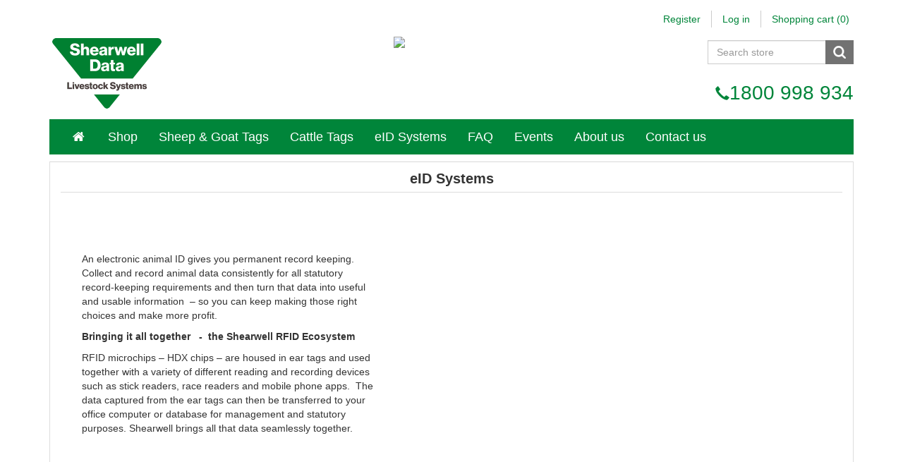

--- FILE ---
content_type: text/html; charset=utf-8
request_url: https://www.shearwell.com.au/eid-systems
body_size: 7112
content:

<!DOCTYPE html>
<html class="html-topic-page">
    <head>
        <title>Shearwell Australia. eID Systems</title>
        <meta http-equiv="Content-type" content="text/html;charset=UTF-8" />
        <meta name="description" content="" />
        <meta name="keywords" content="" />
        <meta http-equiv="X-UA-Compatible" content="IE=edge,chrome=1">
        <meta name="generator" content="nopCommerce" />
        <meta name="viewport" content="width=device-width, initial-scale=1" />
        
        
                <meta name="viewport" content="width=device-width, initial-scale=1" />  

        
        <link href="/Themes/CoreTheme/Content/css/bootstrap.min.css" rel="stylesheet" type="text/css" />
<link href="/Themes/CoreTheme/Content/css/font-awesome.min.css" rel="stylesheet" type="text/css" />
<link href="/Themes/CoreTheme/Content/css/theme-styles.css?v=20260128" rel="stylesheet" type="text/css" />
<link href="/Themes/CoreTheme/Content/css/theme-styles-responsive.css" rel="stylesheet" type="text/css" />
<link href="/Themes/CoreTheme/Content/css/Shearwell_CoreTheme.css" rel="stylesheet" type="text/css" />
<link href="/Plugins/Misc.TagProduct/Content/Styles/Custom.css" rel="stylesheet" type="text/css" />
<link href="/Content/jquery-ui-themes/smoothness/jquery-ui-1.10.3.custom.min.css" rel="stylesheet" type="text/css" />

        <script src="/Themes/CoreTheme/Content/js/head.min.js" type="text/javascript"></script>
<script src="/Scripts/jquery-3.7.1.min.js" type="text/javascript"></script>
<script src="/Themes/CoreTheme/Content/js/custom.js?v=2" type="text/javascript"></script>
<script src="/Scripts/jquery.validate.min-1.19.5.js" type="text/javascript"></script>
<script src="/Scripts/jquery.validate.unobtrusive.min-3.2.12.js" type="text/javascript"></script>
<script src="/Scripts/jquery-ui-1.14.1.min.js" type="text/javascript"></script>
<script src="/Scripts/jquery-migrate-3.5.2.min.js" type="text/javascript"></script>
<script src="/Scripts/public.common.js" type="text/javascript"></script>
<script src="/Scripts/public.ajaxcart.js" type="text/javascript"></script>
<script src="/Themes/CoreTheme/Content/js/bootstrap.min.js" type="text/javascript"></script>

        <link rel="canonical" href="https://www.shearwell.com.au/eid-systems" />

        
        
        
        
<link rel="shortcut icon" href="https://www.shearwell.com.au/favicon.ico" />
        <!--Theme Designed by nopAccelerate Themes - http://www.nopAccelerate.com/themes/ -->
        <!--Copyright (c) 2014-->
        <!--[if lt IE 9]>
       <script src="https://oss.maxcdn.com/libs/respond.js/1.3.0/respond.min.js"></script>
    <![endif]-->
        <!-- Google GA4 Tacking Tag (previous code after did not stream data to GA4) -->
        <script async src="https://www.googletagmanager.com/gtag/js?id=G-J6JKMJ4TFH"></script>
        <script>
            window.dataLayer = window.dataLayer || [];
            function gtag() { dataLayer.push(arguments); }
            gtag('js', new Date());
            gtag('config', 'G-J6JKMJ4TFH');
        </script>
        <!-- Google GA4 Tacking Tag END -->
        
        <!-- Meta Pixel Code -->
        <script>
            !function (f, b, e, v, n, t, s) {
                if (f.fbq) return; n = f.fbq = function () {
                    n.callMethod ?
                        n.callMethod.apply(n, arguments) : n.queue.push(arguments)
                };
                if (!f._fbq) f._fbq = n; n.push = n; n.loaded = !0; n.version = '2.0';
                n.queue = []; t = b.createElement(e); t.async = !0;
                t.src = v; s = b.getElementsByTagName(e)[0];
                s.parentNode.insertBefore(t, s)
            }(window, document, 'script',
                'https://connect.facebook.net/en_US/fbevents.js');
            fbq('init', '3817160145182177');
            fbq('track', 'PageView');
        </script>
        <noscript>
            <img height="1" width="1" style="display:none"
                 src="https://www.facebook.com/tr?id=3817160145182177&ev=PageView&noscript=1" />
        </noscript>
        <!-- End Meta Pixel Code -->
        <!-- Meta Pixel Code (Aus Ad Account) -->
        <script>
            !function (f, b, e, v, n, t, s) {
                if (f.fbq) return; n = f.fbq = function () {
                    n.callMethod ?
                        n.callMethod.apply(n, arguments) : n.queue.push(arguments)
                };
                if (!f._fbq) f._fbq = n; n.push = n; n.loaded = !0; n.version = '2.0';
                n.queue = []; t = b.createElement(e); t.async = !0;
                t.src = v; s = b.getElementsByTagName(e)[0];
                s.parentNode.insertBefore(t, s)
            }(window, document, 'script',
                'https://connect.facebook.net/en_US/fbevents.js');
            fbq('init', '1575727973186256');
            fbq('track', 'PageView');
        </script>
        <noscript>
            <img height="1" width="1" style="display:none"
                 src="https://www.facebook.com/tr?id=1575727973186256&ev=PageView&noscript=1" />
        </noscript>
        <!-- End Meta Pixel Code (Aus Ad Account) -->

    </head>
    <body>
        <!--[if lt IE 7]>
            <p class="chromeframe">You are using an <strong>outdated</strong> browser. Please <a href="http://browsehappy.com/">upgrade your browser</a> or <a href="http://www.google.com/chromeframe/?redirect=true">activate Google Chrome Frame</a> to improve your experience.</p>
        <![endif]-->
        


<div class="ajax-loading-block-window" style="display: none">
</div>
<div id="dialog-notifications-success" title="Notification" style="display:none;">
</div>
<div id="dialog-notifications-error" title="Error" style="display:none;">
</div>
<div id="bar-notification" class="bar-notification">
    <span class="close" title="Close">&nbsp;</span>
</div>



<div class="master-wrapper-page container">
    
    
<!--[if lte IE 7]>
    <div style="clear:both;height:59px;text-align:center;position:relative;">
        <a href="http://www.microsoft.com/windows/internet-explorer/default.aspx" target="_blank">
            <img src="/Themes/CoreTheme/Content/images/ie_warning.jpg" height="42" width="820" alt="You are using an outdated browser. For a faster, safer browsing experience, upgrade for free today." />
        </a>
    </div>
<![endif]-->
    
<div class="master-wrapper-content">
        <script type="text/javascript">
            AjaxCart.init(false, '.header-links .cart-qty', '.header-links .wishlist-qty', '#flyout-cart');
        </script>
        
<nav class="top-menu" role="navigation">
    <div class="headerlinks">
        
        <div class="header-links">
    <ul class="nav navbar-right">
        
        
            <li><a href="/register" class="ico-register">Register</a></li>
            <li><a href="/login" class="ico-login">Log in</a></li>
                            <li id="topcartlink" class="dropdown cart-full-screen">
                <a href="/cart" class="ico-cart dropdown-toggle">
                    <span class="cart-label">Shopping cart</span>
                    <span class="cart-qty">(0)</span>
                    
                </a>

                <ul class="dropdown-menu" role="menu">
                    <li id="flyout-cart" class="flyout-cart">
    <div class="mini-shopping-cart">
        <div class="count">
You have no items in your shopping cart.        </div>
    </div>
</li>

                </ul>
            </li>
                    <li class="cart-small-screen"><a href="/cart" class="ico-cart">Shopping cart <span class="cart-qty">(0)</span></a></li>
                
    </ul>
</div>

        
        
    </div>
</nav>
<div class="header">
    <div class="row">
        <div class="col-sm-5 col-md-5">
            
            <div class="header-logo">
                <a href="/" class="logo">
                    <img title="" alt="Shearwell Australia" src="/Themes/CoreTheme/Content/images/logo-sd-aus.gif" style="height: 100px;">
                </a>
            </div>
        </div>
        <div class="col-sm-7 col-md-7">
            <div class="aus-flag-farmer hidden-xs hidden-sm"><img class="aus-flag-farmer-img" src="https://media.shearwell.com/Content/AU/Images/Tag-Well-With-Shearwell/Tag-well-with-Shearwell.jpg" /></div>
            <div class="header-selectors-wrapper">
                <div class="search-box store-search-box pull-right">
                    
<form action="/search" class="navbar-form navbar-left" id="small-search-box-form" method="get">    <div class="form-group">
        <input type="text" class="search-nav form-control" id="small-searchterms" autocomplete="off" placeholder="Search store" name="q" />
        
        <input type="submit" class="btn search-box-button" value="" />
            <script type="text/javascript">
                $("#small-search-box-form").on('submit', function (event) {
                if ($("#small-searchterms").val() == "") {
                    alert('Please enter some search keyword');
                    $("#small-searchterms").focus();
                    event.preventDefault();
                }
            });
            </script>
                
            <script type="text/javascript">
                $(function () {
                    $('#small-searchterms').autocomplete({
                            delay: 500,
                            minLength: 3,
                            source: '/catalog/searchtermautocomplete',
                            appendTo: '.search-box',
                            select: function(event, ui) {
                                $("#small-searchterms").val(ui.item.label);
                                setLocation(ui.item.producturl);
                                return false;
                            }
                        })
                        .data("ui-autocomplete")._renderItem = function(ul, item) {
                            var t = item.label;
                            //html encode
                            t = htmlEncode(t);
                            return $("<li></li>")
                                .data("item.autocomplete", item)
                                .append("<a>" +"<span>" + t + "</span>" + "</a>")
                            .appendTo(ul);
                    };
                });
            </script>
        

        
    </div>
</form>
                </div>
                <div class="header-selectors">
                    
                    <div class="currency-selector">
                        
                    </div>
                    <div class="language-selector">
                        
                    </div>
                    
                </div>
                <div class="header-telephone"><span style="font-size: 20px;" class="glyphicon glyphicon-earphone" aria-hidden="true"> </span><a href="tel:1800998934">1800 998 934</a></div>
            </div>
        </div>
    </div>
</div>




        <div class="header-bottom">
            <div class="header-menu">
                


<nav class="navbar navbar-inverse category-menu">
    <!-- Brand and toggle get grouped for better mobile display -->
    <div class="navbar-header">

        <img class="hidden-sm hidden-md hidden-lg" 
             src="https://media.shearwell.com/Content/AU/Images/Tag-Well-With-Shearwell/Tag-well-with-Shearwell-mob.png" 
             style="width: 225px; margin-top: 7px;">

        <button aria-expanded="false" data-target="#mobile-menu" data-toggle="collapse" class="navbar-toggle collapsed" type="button">
            <div class="menu-text-nav">MENU</div>
            <div style="float: right;">
                <span class="sr-only">Toggle navigation</span>
                <span class="icon-bar"></span>
                <span class="icon-bar"></span>
                <span class="icon-bar"></span>
            </div>
        </button>
        
    </div>
    <!-- Collect the nav links, forms, and other content for toggling -->
    <div id="mobile-menu" class="collapse navbar-collapse">
        <ul class="nav navbar-nav">
            
            <li><a href="/"><i class="fa fa-home fa-fw"></i></a></li>

    <li class="dropdown">
        

        <a class="dropdown-toggle" href="/shop" role="button" aria-expanded="false">
            Shop
            
        </a>


    </li>
                            <li><a href="/sheep-tags">Sheep &amp; Goat Tags</a></li>
                <li><a href="/cattle-bos-tags">Cattle Tags</a></li>
                <li><a href="/eid-systems">eID Systems</a></li>
                <li><a href="/faq">FAQ</a></li>
                <li><a href="/events">Events</a></li>
                <li><a href="/about-us">About us</a></li>
                        <li><a href="/contactus">Contact us</a></li>
            
        </ul>
    </div><!-- /.navbar-collapse -->
</nav>
             </div>
        </div>
        
        <div class="ajax-loading-block-window" style="display: none">
            <div class="loading-image">
            </div>
        </div>
        <div class="content">
            <div class="row">
                
<div class="col-md-12">
    
    
<div class="page topic-page from-panel" id="ph-topic">
    <div class="page-title panel-heading" id="ph-title">
        <h1>
            eID Systems
        </h1>
    </div>
    <div class="page-body panel-body">
        <div class="col-md-12 content-partition row-vert-align no-padd-mobile">
<div class="col-md-5 no-padd-mobile">
<p style="text-align: left;">An electronic animal ID gives you permanent record keeping. Collect and record animal data consistently for all statutory record-keeping requirements and then turn that data into useful and usable information &nbsp;&ndash; so you can keep making those right choices and make more profit.</p>
<p style="text-align: left;"><strong>Bringing it all together &nbsp; - &nbsp;the Shearwell RFID Ecosystem</strong>&nbsp;</p>
<p style="text-align: left;">RFID microchips &ndash;&nbsp;HDX chips &ndash; are housed in ear tags and used together with a variety of different reading and recording devices such as stick readers, race readers and mobile phone apps. &nbsp;The data captured from the ear tags can then be transferred to your office computer or database for management and statutory purposes. Shearwell brings all that data seamlessly together.</p>
</div>
<div class="col-md-7 no-padd-mobile">
<div class="embed-responsive embed-responsive-16by9"><iframe class="embed-responsive-item" src="https://www.youtube.com/embed/SqsSxT-3bhs?rel=0&amp;showinfo=0" width="300" height="150" frameborder="0" allowfullscreen="allowfullscreen"></iframe></div>
</div>
</div>
<div class="col-xs-12 hidden-sm hidden-md hidden-lg no-padd-mobile" style="margin-top: 20px; padding-bottom: 20px; border-top: 1px solid #DDDDDD;">&nbsp;</div>
<div class="col-md-12 content-partition no-padd-mobile">
<h3 style="text-align: center;">The Shearwell RFID Ecosystem</h3>
</div>
<div class="col-md-12 row-vert-align no-padd-mobile">
<div class="col-md-4 no-padd-mobile">
<div style="display: block; margin-left: auto; margin-right: auto;">Tagging your animals with electronic ear tags opens the doors&nbsp;to a system where information on your animals &ndash; <strong>your</strong> information &ndash; is available when and where you want it of you to make better-informed and more profitable decisions.</div>
</div>
<div class="col-md-4 col-md-push-4 no-padd-mobile" style="text-align: center;"><img style="max-width: 500px;" src="/Content/Images/uploaded/rfid_systems/set_tag_in_ear_lamb (alt).jpg" alt="" width="100%" /></div>
<div class="hidden-xs col-md-4 col-md-pull-4"><img style="display: block; margin-left: auto; margin-right: auto; max-width: 250px;" src="https://media.shearwell.com/Content/AU/Images/Yearly-Tags/RFID-Systems/EID_Orange_Tag_3_Arrows_2026.jpg" alt="" width="100%" /></div>
<div class="col-xs-12 hidden-sm hidden-md hidden-lg no-padd-mobile" style="margin-top: 20px; padding-bottom: 20px; margin-bottom: -55px;"><img style="display: block; margin-left: auto; margin-right: auto; max-width: 250px;" src="https://media.shearwell.com/Content/AU/Images/Yearly-Tags/RFID-Systems/EID_Orange_Tag_1_Arrow_2026.jpg" alt="" width="100%" /></div>
</div>
<!-- <div class="hidden-xs col-sm-12 col-md-12 col-lr-12 no-padd-mobile" style="margin-top: -10px; margin-bottom: -10px;">
<div style="margin-left: auto; margin-right: auto;"><img style="max-width: 1050px; margin-left: 13px;" src="/Content/Images/uploaded/rfid_systems/black_square.gif" alt="" width="100%" height="2px" /></div>
</div> -->
<div class="hidden-xs col-md-4 col-sm-4 col-xs-4">
<div class="rfid-sys-products"><a href="/stick-reader-3"><img style="max-width: 250px;" src="/Content/Images/uploaded/rfid_systems/stick-reader.jpg" alt="" width="100%" /></a><br />
<h3>Stick Reader</h3>
<a href="/stick-reader-3"> <button class="btn btn-primary product-box-add-to-cart-button" type="button">More Info</button> </a></div>
</div>
<div class="hidden-xs col-md-4 col-sm-4 col-xs-4">
<div class="rfid-sys-products"><a href="/panel-readers-sdl150"><img style="max-width: 250px;" src="https://media.shearwell.com/Content/Global/Images/Products/PanelReaders/SDL150/SDL150S-SDL150L-550.jpeg" alt="" width="100%" /></a><br />
<h3>Panel Readers</h3>
<a href="/panel-readers-sdl150"> <button class="btn btn-primary product-box-add-to-cart-button" type="button">More Info</button> </a></div>
</div>
<div class="hidden-xs col-md-4 col-sm-4 col-xs-4">
<div class="rfid-sys-products"><a href="/shop-management-crates"><img style="max-width: 250px;" src="/Content/Images/uploaded/rfid_systems/Category image.jpg" alt="" width="100%" /></a><br />
<h3>Management Crates</h3>
<a href="/shop-management-crates"> <button class="btn btn-primary product-box-add-to-cart-button" type="button">More Info</button> </a></div>
</div>
<div class="hidden-xs col-md-12 col-sm-12 col-xs-12" style="text-align: center;">
<div class="rfid-sys-products" style="display: inline-block; border-bottom-left-radius: 20px; border-top-left-radius: 20px; min-width: 180px;"><a href="/shearweigh-pro"><img style="max-width: 125px;" src="https://media.shearwell.com/Content/AU/Images/eID-Systems/Shearweigh-Pro-app-350x350.jpg" alt="" width="100%" /></a><br />
<h4>Shearweigh Pro</h4>
<a href="/shearweigh-pro"> <button class="btn btn-primary product-box-add-to-cart-button" type="button">More Info</button> </a></div>
<div class="rfid-sys-products" style="display: inline-block; min-width: 180px; margin-left: -5px;"><a href="/eid-connect-app-for-iphone-android"><img style="max-width: 125px;" src="/Content/Images/uploaded/product_images/eid_connect/SA-EID-Connect-in-hand-1.jpg" alt="" width="100%" /></a><br />
<h4>EID Connect app</h4>
<a href="/eid-connect-app-for-iphone-android"> <button class="btn btn-primary product-box-add-to-cart-button" type="button">More Info</button> </a></div>
<div class="rfid-sys-products" style="display: inline-block; border-top-right-radius: 20px; border-bottom-right-radius: 20px; margin-right: 16px; margin-left: -5px; min-width: 180px;"><a href="/nlis-connect-app-for-iphone-android"><img style="max-width: 125px;" src="/Content/Images/uploaded/rfid_systems/nlis-connect-thumb.jpg" alt="" width="100%" /></a><br />
<h4>NLIS Connect app</h4>
<a href="/nlis-connect-app-for-iphone-android"> <button class="btn btn-primary product-box-add-to-cart-button" type="button">More Info</button> </a></div>
<div class="rfid-sys-products" style="display: inline-block; border-bottom-left-radius: 20px; border-top-left-radius: 20px; min-width: 180px;"><a href="/eid-connect-app-for-mac-pc"><img style="max-width: 125px;" src="/Content/Images/uploaded/rfid_systems/sdl-connect-laptop2.jpg" alt="" width="100%" /></a><br />
<h4>SDL Connect app</h4>
<a href="/eid-connect-app-for-mac-pc"> <button class="btn btn-primary product-box-add-to-cart-button" type="button">More Info</button> </a></div>
<div class="rfid-sys-products" style="display: inline-block; border-top-right-radius: 20px; border-bottom-right-radius: 20px; margin-right: 16px; margin-left: -5px; min-width: 180px;"><a href="/nlis-pc-connect-windows-pc"><img style="max-width: 125px;" src="/Content/Images/uploaded/rfid_systems/nlis-pc-connect-laptop-250.jpg" alt="" width="100%" /></a><br />
<h4>NLIS Connect app</h4>
<a href="/nlis-pc-connect-windows-pc"> <button class="btn btn-primary product-box-add-to-cart-button" type="button">More Info</button> </a></div>
</div>
<div class="col-xs-12 col-sm-12 col-md-12 header-title" style="margin-top: 45px;">
<h4>Hardware</h4>
</div>
<div class="col-xs-12 col-sm-12 col-md-12 st-features-row no-padd-mobile eid-mobile-center">
<div class="col-xs-12 col-md-3 col-sm-3 col-xs-12 no-padd-mobile"><img class="eid-mobile-image" src="/Content/Images/uploaded/rfid_systems/stick-reader.jpg" alt="" width="100%" /></div>
<div class="col-xs-12 col-md-9 col-sm-9 col-xs-12 no-padd-mobile">
<h3>Stick Reader</h3>
<span class="eid-mobile-center">One person with the Shearwell Stick Reader can quickly and accurately identify the electronic IDs of your livestock.</span> <br /> <br /> <span class="eid-mobile-center"><a href="/stick-reader-3"> <button class="btn btn-primary product-box-add-to-cart-button eid-info-button" type="button">More Info</button> </a></span></div>
</div>
<div class="col-xs-12 col-sm-12 col-md-12 st-features-row no-padd-mobile eid-mobile-center">
<div class="col-xs-12 col-md-3 col-sm-3 col-xs-12 no-padd-mobile"><img class="eid-mobile-image" style="width: 100%;" src="https://media.shearwell.com/Content/Global/Images/Products/PanelReaders/SDL150/SDL150S-SDL150L-550.jpeg" alt="" /></div>
<div class="col-xs-12 col-md-9 col-sm-9 col-xs-12 no-padd-mobile">
<h3>Panel Readers</h3>
<span class="eid-mobile-center">Shearwell&rsquo;s modular EID Readers, with large and small versions they are suitable for both sheep and cattle.</span> <br /><br /> <span class="eid-mobile-center"><a href="/panel-readers-sdl150"><button class="btn btn-primary product-box-add-to-cart-button eid-info-button" type="button">More Info</button></a></span></div>
</div>
<div class="col-xs-12 col-sm-12 col-md-12 st-features-row no-padd-mobile eid-mobile-center">
<div class="col-xs-12 col-md-3 col-sm-3 col-xs-12 no-padd-mobile"><img class="eid-mobile-image" src="/Content/Images/uploaded/rfid_systems/Weigh-Crate-Tablet-1-750.jpg" alt="" width="100%" /></div>
<div class="col-xs-12 col-md-9 col-sm-9 col-xs-12 no-padd-mobile">
<h3>EID Sheep Management Crate</h3>
<span class="eid-mobile-center">Trials have shown that in one hour over 400 more sheep can be weighed and recorded using an electronic weigh crate fitted with a static reader than can be read and recorded manually.</span> <br /> <br /> <span class="eid-mobile-center"><a href="/eid-weigh-crate"> <button class="btn btn-primary product-box-add-to-cart-button eid-info-button" type="button">More Info</button> </a></span></div>
</div>
<div class="col-xs-12 col-sm-12 col-md-12 st-features-row no-padd-mobile eid-mobile-center">
<div class="col-xs-12 col-md-3 col-sm-3 col-xs-12 no-padd-mobile"><img class="eid-mobile-image" src="/Content/Images/uploaded/rfid_systems/Drafter-Tablet-3-750.jpg" alt="" width="100%" /></div>
<div class="col-xs-12 col-md-9 col-sm-9 col-xs-12 no-padd-mobile">
<h3>EID Auto Drafting Crate</h3>
<span class="eid-mobile-center">Save time and effort when drafting your livestock and get it all right first time. Decide how you want to draft out your animals &ndash; weight, gender, breed, health problems, management group etc.</span> <br /> <br /> <span class="eid-mobile-center"><a href="/eid-auto-drafter"> <button class="btn btn-primary product-box-add-to-cart-button eid-info-button" type="button">More Info</button> </a></span></div>
</div>
<div class="col-xs-12 col-sm-12 col-md-12 header-title">
<h4>Software</h4>
</div>
<div class="col-xs-12 col-sm-12 col-md-12 st-features-row no-padd-mobile eid-mobile-center">
<div class="col-xs-12 col-md-3 col-sm-3 col-xs-12 no-padd-mobile"><img class="eid-mobile-image" src="https://media.shearwell.com/Content/AU/Images/eID-Systems/Shearweigh-Pro-app-350x350.jpg" alt="" width="100%" /></div>
<div class="col-xs-12 col-md-9 col-sm-9 col-xs-12 no-padd-mobile">
<h3>Shearweigh Pro</h3>
<span class="eid-mobile-center">Shearwell's ShearWeigh Pro app enables users to connect an SDL910 Shearweigh Weigh Head to their Android or Apple mobile device.</span> <br /> <br /> <span class="eid-mobile-center"><a href="/shearweigh-pro"> <button class="btn btn-primary product-box-add-to-cart-button eid-info-button" type="button">More Info</button> </a></span></div>
</div>
<div class="col-xs-12 col-sm-12 col-md-12 st-features-row no-padd-mobile eid-mobile-center">
<div class="col-xs-12 col-md-3 col-sm-3 col-xs-12 no-padd-mobile"><img class="eid-mobile-image" src="/Content/Images/uploaded/product_images/eid_connect/SA-EID-Connect-in-hand-1.jpg" alt="" width="100%" /></div>
<div class="col-xs-12 col-md-9 col-sm-9 col-xs-12 no-padd-mobile">
<h3>EID Connect Mobile App</h3>
<span class="eid-mobile-center">Shearwell&rsquo;s EID Connect app enables users to connect an SDL400S or SDL440S EID Stick Reader to their Android or Apple mobile device.</span> <br /> <br /> <span class="eid-mobile-center"><a href="/eid-connect-app-for-iphone-android"> <button class="btn btn-primary product-box-add-to-cart-button eid-info-button" type="button">More Info</button> </a></span></div>
</div>
<div class="col-xs-12 col-sm-12 col-md-12 st-features-row no-padd-mobile eid-mobile-center">
<div class="col-xs-12 col-md-3 col-sm-3 col-xs-12 no-padd-mobile"><img class="eid-mobile-image" src="/Content/Images/uploaded/rfid_systems/nlis-connect-thumb.jpg" alt="" width="100%" /></div>
<div class="col-xs-12 col-md-9 col-sm-9 col-xs-12 no-padd-mobile">
<h3>NLIS Connect Mobile App</h3>
<span class="eid-mobile-center">Shearwell&rsquo;s NLIS Connect app has all functionality of 'EID Connect' with the added features of transfering animals and managing PICs through NLIS</span>&nbsp;<br /> <br /> <span class="eid-mobile-center"><a href="/nlis-connect-app-for-iphone-android"> <button class="btn btn-primary product-box-add-to-cart-button eid-info-button" type="button">More Info</button> </a></span></div>
</div>
<div class="col-xs-12 col-sm-12 col-md-12 st-features-row no-padd-mobile eid-mobile-center">
<div class="col-xs-12 col-md-3 col-sm-3 col-xs-12 no-padd-mobile"><img class="eid-mobile-image" src="/Content/Images/uploaded/rfid_systems/sdl-connect-laptop2.jpg" alt="" width="100%" /></div>
<div class="col-xs-12 col-md-9 col-sm-9 col-xs-12 no-padd-mobile">
<h3>SDL Connect App</h3>
<span class="eid-mobile-center">Connect to Shearwell Data's EID Stick Reader to retrieve reads from the Stick Reader's memory and configure the Stick Reader according to your needs</span> <br /> <br /> <span class="eid-mobile-center"><a href="/eid-connect-app-for-mac-pc"> <button class="btn btn-primary product-box-add-to-cart-button eid-info-button" type="button">More Info</button> </a></span></div>
</div>
<div class="col-xs-12 col-sm-12 col-md-12 st-features-row no-padd-mobile eid-mobile-center">
<div class="col-xs-12 col-md-3 col-sm-3 col-xs-12 no-padd-mobile"><img class="eid-mobile-image" src="/Content/Images/uploaded/rfid_systems/nlis-pc-connect-laptop-250.jpg" alt="" width="100%" /></div>
<div class="col-xs-12 col-md-9 col-sm-9 col-xs-12 no-padd-mobile">
<h3>NLIS Connect App</h3>
<span class="eid-mobile-center">NLIS PC Connect is a simple application to allow users of the Shearwell Data Stick Reader to download tags that have been scanned with the reader and upload them to the NLIS database.</span> <br /> <br /> <span class="eid-mobile-center"><a href="/nlis-pc-connect-windows-pc"> <button class="btn btn-primary product-box-add-to-cart-button eid-info-button" type="button">More Info</button> </a></span></div>
</div>
    </div>
</div>

    
</div>

            </div>
       </div>
        
        
        
<div class="footer" style="border-top:none;">
    <div class="footer-top">
        <div class="footer-zone row">
            <div class="column information col-sm-3 col-md-3">
                <h3>Information</h3>
                <ul class="nav nav-list">
                        <li><a href="/sitemap">Sitemap</a></li>
		                                	<li><a href="/prize-draw">Prize Draw Winners</a></li>
                    	<li><a href="/48-hour-despatch-tcs">48 hour despatch T&amp;Cs</a></li>
                    	<li><a href="/calendar-competition-tcs">Calendar Competition T&amp;Cs</a></li>
                    	<li><a href="/information-security-policy">Information Security Policy</a></li>
                    	<li><a href="/privacy-policy">Privacy Policy</a></li>
                    	<li><a href="/shearwell-terms-and-conditions-of-sale">Terms And Conditions For The Supply Of Goods</a></li>
                    	<li><a href="/conditions-of-use">Shipping and Returns</a></li>
                    	<li><a href="/about-us">About us</a></li>
                    <li><a href="/contactus">Contact us</a></li>
                    <li><a href="/search">Search</a> </li>            
		        </ul>
            </div>
            
            <div class="column my-account col-sm-3 col-md-3">
                <h3>My account</h3>
                <ul class="nav nav-list">
                    <li><a href="/customer/info">My account</a></li>
                    <li><a href="/order/history">Orders</a></li>
                    <li><a href="/customer/addresses">Addresses</a></li>
                        <li><a href="/cart">Shopping cart</a></li>
                                        		                            </ul>
            </div>
            <div class="column follow-us col-sm-3 col-md-3">
                <h3>Follow us</h3>
                 <ul class="nav nav-list social-icons">
        <li class="facebook"><i class="fa fa-facebook"></i><a href="https://www.facebook.com/ShearwellAust/" target="_blank">Facebook</a></li>
            <li class="twitter"><i class="fa fa-twitter"></i><a href="https://twitter.com/shearwellaust" target="_blank">Twitter</a></li>
                <li class="youtube"><i class="fa  fa-youtube"></i><a href="https://www.youtube.com/user/ShearwellDataLtd" target="_blank">YouTube</a></li>
    </ul>
            </div>
            <div class="standards-icons col-sm-3 col-md-3">
                <a href="https://media.shearwell.com/Content/AU/Pdf/Certification/Shearwell-Australia-9001-Certificate-2025.pdf" target="_blank" title="View certificate in a new window"><img src="https://media.shearwell.com/Content/AU/Images/Certification/Compass-JAS-ANZ.jpg" style="width:100%; max-width:262.5px; margin-top:-18px" alt="Image of standards logos" /></a>
            </div>

        </div>
    </div>
    <div class="footer-bottom">
        <div class="row">
            <div class="col-xs-12 col-sm-6 col-md-6">
                <div class="footer-information">
                    
                </div>
                    <div class="poweredby">
                        
                        Powered by <a target="_blank" href="http://www.nopcommerce.com/">nopCommerce</a>
                    </div>
            </div>
            <div class="col-xs-12 col-sm-6 col-md-6">
                <div class="designedby pull-right">
                 <!--   <div class="footer-theme-credit"><a href="http://themes.nopaccelerate.com/themes/nopcommerce-core-theme/" target="_blank" title="Bootstrap Core Theme for nopCommerce">nopAccelerate Core Theme</a></div>
                    <div class="footer-designedby">Theme by <a target="_blank" href="http://www.nopaccelerate.com/">nopAccelerate</a></div>  -->
               Copyright &copy; 2026 Shearwell Australia. All rights reserved.
                </div>
            </div>
        </div>
     <!--   <div class="row">
            <div class="col-md-12 footer-store-theme">
                
                <div class="footer-disclaimer">
                    Copyright &copy; 2026 Shearwell Australia. All rights reserved.
                </div>
            </div> -->
        </div>
    </div>
    
</div>




    </div>
</div>



        
        
    <script defer src="https://static.cloudflareinsights.com/beacon.min.js/vcd15cbe7772f49c399c6a5babf22c1241717689176015" integrity="sha512-ZpsOmlRQV6y907TI0dKBHq9Md29nnaEIPlkf84rnaERnq6zvWvPUqr2ft8M1aS28oN72PdrCzSjY4U6VaAw1EQ==" data-cf-beacon='{"version":"2024.11.0","token":"26645369f2f249f1902d0f5f01f0725b","server_timing":{"name":{"cfCacheStatus":true,"cfEdge":true,"cfExtPri":true,"cfL4":true,"cfOrigin":true,"cfSpeedBrain":true},"location_startswith":null}}' crossorigin="anonymous"></script>
</body>
    </html>


--- FILE ---
content_type: text/css
request_url: https://www.shearwell.com.au/Themes/CoreTheme/Content/css/theme-styles.css?v=20260128
body_size: 26630
content:
/*!
 * nopAccelerate Core Theme v1.1.0 (http://themes.nopaccelerate.com/themes/nopaccelerate-core-theme/)
 * Copyright 2015 Xcellence-IT.
 * Licensed under LICENSETYPE (http://www.nopaccelerate.com/terms/)
 */

/*Admin-Header-Links*/
.master-wrapper-page.container{margin-top:15px;overflow:hidden;}
/*.navbar.navbar-inverse.goToTop{top:0px!important;z-index:9999;position:fixed;max-width:100%!important;}*/
.navbar.navbar-inverse.goToTop{top:0px!important;z-index:9999;max-width:100%!important;}
.navbar.navbar-inverse{max-width:100%!important;}
.admin-header-links {display:none;}
.header-links .logo {height: 48px;}

/* Master Wrapper */
.master-wrapper-content {overflow:hidden;margin-bottom:10px;}
.content .container {margin-left:auto;margin-right:auto;padding-left: 0;padding-right:0;}

/* HEADER AND MENU */
/* override some jQuery UI style */
.search-box .ui-autocomplete-loading{background:white url('../images/ajax_loader_small.gif') right center no-repeat;}
.ui-autocomplete{z-index:10 !important;} /*ensure that z-index is more than .nivoSlider a.nivo-imageLink used on the home page*/
.ui-autocomplete .ui-menu-item a{text-align:left !important;}
.top-nav .navbar-right li a {padding: 13px;color:#333;}
.header .ui-autocomplete li a{border-radius: 0;cursor: pointer;float: left;font-size: 12px;padding: 10px;width: 100%;}
.header .ui-autocomplete img {display: block;float: left;margin-right: 10px;min-width: 30px;}
.header .ui-autocomplete li a span {float: left;width: 70%;}

/*HEADER-LOGO*/
.header{padding-top:0px;margin-top:0px;}
.header-logo{padding-top:5px;}
.logo{background:url("../images/logo.gif") no-repeat; background-size:100%;height:77px;display:block; width:260px;}

/*HEADER-LINKS-WRAPPER*/
.header-links .nav-pills > li > a{margin-left:20px;padding:0;border-radius:0;}
.header-links .nav > li > a:hover,.header-links .nav > li > a:focus{background:none;}
.header-links .nav > li.dropdown.open.active > a:hover,.header-links .nav > li.dropdown.open.active > a:focus{background-color:transparent;border-color:transparent;color:inherit;}
.currency-selector {float: left;padding-right:15px;}
.language-selector{ padding-right:0px; float:left;}
#customerTaxType, #customerCurrency, #customerlanguage{margin-top:10px;border:none;cursor:pointer;}
#customerTaxType:hover, #customerCurrency:hover, #customerlanguage:hover{color:#333;}
.navbar-right .input-sm{border-radius:0;font-size:14px;color:#777;box-shadow:none;}
.header .col-md-8 .row{margin-right:0;}
.header-links-wrapper.pull-right{margin-bottom:10px;}
.currency .dropdown-menu,.language-dropdown .dropdown-menu,.tax-type .dropdown-menu{height:auto;}
.currency.open .dropdown-menu li a, .language-dropdown.open .dropdown-menu li a, .tax-type.open .dropdown-menu li a{padding:5px 10px;}
.home-page .topic-html-content {border:1px solid #ddd;margin-bottom:20px;}
.header-links .nav .cart-small-screen {display: none;}
.header-links .nav .open > a, .header-links .nav .open > a:hover, .header-links .nav .open > a:focus {
  -moz-border-bottom-colors: none;
  -moz-border-left-colors: none;
  -moz-border-right-colors: none;
  -moz-border-top-colors: none;
  background-color: transparent;
  border-color: -moz-use-text-color #ddd -moz-use-text-color -moz-use-text-color;
  border-image: none;
  border-style: none solid none none;
  border-width: medium 1px medium medium;
}
.search-box .ui-widget-content{width:207px !important;}

/* Nivo-Slider */
#nivo-slider{border:1px solid #bbb;}
.theme-default .nivoSlider{box-shadow:none!important;}
.home-page .theme-custom{margin:0 0 30px;}
.theme-custom{max-width:100%!important;}

/* NAVIGATION */
.top-menu .headerlinks .header-links .nav > li{float:left; margin-bottom:10px;}
.header-links .nav li a{padding:2px 15px;border-right:1px solid #ccc;}
.header-links .nav li:last-child a{ border-right:0px;padding: 2px 10px;}
.header-links .navbar-right{margin-right:-10px;}
.header-links {float:right;margin-top:0px;width: 100%;}
.header-selectors-wrapper {float:right;width:100%; margin-bottom:10px;}
.glyphicon-home:before{color:#fff;}
.sublist.nav.nav-list{padding:0 10px;}
.block.block-category-navigation.well .nav > li > a , .block.block-manufacturer-navigation.well .nav > li > a , .block.block-info.well .nav > li > a , .block.block-account-navigation.well .nav > li > a,.block.block-vendor-navigation.well .nav > li > a{ padding:5px 15px;}
.listbox {margin-top:5px;}
.product-tags-all-page .nav-pills > li {height:50px;}
.header-menu .navbar.navbar-inverse{border-radius:0;}
.header-selectors{clear:both; float:right;}
#customerTaxType, #customerCurrency, #customerlanguage{border:1px solid #ddd;}
.eu-cookie-bar-notification{background:none repeat scroll 0 0 #f5f5f5;border:1px solid #ddd; margin-bottom:20px;margin-left:26%;margin-top:20px;padding:15px;}
.eu-cookie-bar-notification .text{margin-bottom:10px; color:#333;}
.header-menu .nav li a{font-size:14px;}
.header-menu li.dropdown:hover .dropdown-menu,.top-menu li.dropdown:hover .dropdown-menu{display:block;}
.header-menu .nav > li > a > i {line-height: 20px;}

/* FOOTER */
.change-device{clear:both;text-align:right;}
.designedby{text-align:right;}
.footer-store-theme{text-align:center;}
.footer{border-top:1px solid #dddddd;padding-top:10px; float:left;width:100%;margin-top:15px;}
.footer h3 {border-bottom:3px solid #ddd;font-size:15px;font-weight:bold;margin:0 0 10px;padding-bottom:5px;}
.footer ul.nav li a{padding:0;}
.footer-bottom {border-top:1px solid #ddd;padding:10px 0 0; margin-top:10px; float:left;width:100%;}
.footer-top {float: left;width: 100%;}
.follow-us .social-icons li i{float:left;margin-right:10px;margin-top:4px;}
.social-icons li a:hover,.social-icons li a:focus{background:transparent;outline:none;}
.social-icons li{margin-bottom:10px;}
.newsletter-subscribe-block .newsletter-email{float:left;}
.newsletter-subscribe-block .form-group, .newsletter-subscribe-block .buttons {float: left;margin-bottom:8px;}
.newsletter-subscribe-block .form-group{width:100%;}
#newsletter-email,#newsletter-subscribe-button{border-radius:0;}
.newsletter{border-top:1px solid #dddddd;margin-top:20px;padding-top:10px;}
.newsletter-subscribe-block{display: inline-block;width:auto;}
.add-info .buttons input{
    transition:all 0.3s ease-in-out 0s;
  -moz-transition:all 0.3s ease-in-out 0s;
  -webkit-transition:all 0.3s ease-in-out 0s;
  -o-transition:all 0.3s ease-in-out 0s;
  margin-right:5px;
  display:inline-block;
}
.add-info .buttons input:last-child{margin-right:0px;}
.add-info .buttons input:hover{opacity: 0.7;}
.footer-disclaimer{margin-top:10px;}
#newsletter-subscribe-block #newsletter-email{float: left;width: 160px;}
#newsletter-subscribe-block #newsletter-subscribe-button{float: left;width: auto;}



/* MISC. CLASSES */
.nobr{white-space:nowrap!important;}
.wrap{white-space:normal!important;}
.a-left{text-align:left!important;}
.a-right{text-align:right!important;}
.noscript{border:1px solid #ddd;border-width:0 0 1px;background:#ffff90;font-size:12px;line-height:1.25;text-align:center;color:#2f2f2f;}
.clearer{zoom:1;}
.clearer:after{content:".";display:block;clear:both;height:0;font-size:0;line-height:0;visibility:hidden;}

/* AJAX LOADING INDICATOR */
.ajax-loading-block-window{position:fixed;top:50%;left:50%;width:128px;height:128px;overflow:hidden;z-index:1104;}
.ajax-loading-block-window .loading-image{position:absolute;top:0;left:0;width:128px;height:128px;background-image:url('../images/ajax_loader_large.gif');}
.please-wait{background:url('../images/ajax_loader_small.gif') no-repeat;padding-left:20px;}

/* DATA TABLE */

/* VALIDATION AND ERRORS */
.message-error , .validation-summary-errors{font-size:11px;font-weight:700;}
.message-error ul{padding:0px;margin:0;}
.message-error ul li{list-style:none;}
.field-validation-error, .section.payment-info .message-error .validation-summary-errors ul{font-size:10px;font-weight:700;color:red;background:#f2dede;color:#a94442; padding:5px 5px 5px 5px; margin-top:5px; float:left;}
.required{color:red;}

/* Error Alert Styles */
.error{font-size:11px;color:#B94A48;}
.input-validation-error{background-color:#fff;}

 /*TOPICS(hero-unit)*/
.from-panel{border:1px solid #DDDDDD;box-shadow:0 0px 1px 0 rgba(0, 0, 0, 0.15); margin-bottom:20px;}
.panel-heading{padding:10px 15px 0;}
.topic-html-content-body.panel-body{padding:15px;}
.panel-heading h1{border-bottom:1px solid #DDDDDD; font-size:20px; font-weight: bold; margin:0; padding:0 0 6px;}

/* PAGE NOT FOUND */
.not-found-page ul li{list-style:none;margin-bottom:10px;}

/*Site-map-Page*/
.sitemap-page .entity {margin:0 0 20px 0;}
.sitemap-page h2 {border-bottom: 1px solid #ddd;font-size:18px;font-weight:bold;padding-bottom:10px;}
.sitemap-page .entity ul {overflow: hidden;margin:0;}
.sitemap-page .entity li{float: left;list-style: none;width:170px;border-bottom:none;margin-bottom:0;}    
.sitemap-page .entity a {text-decoration:none;}
.entity-body.category-body.product-link li {float: left;margin-right:26px;width:48%; margin-bottom:8px;}
.entity-body.category-body.product-link li:nth-child(2n){ margin-right:0px;}
.sitemap-page .page-title.panel-heading h1,.sitemap-page h2,.sitemap-page .description{text-align:center;}

/* EU COOKIE LAW */
.eu-cookie-law{text-align:left;}
a.eu-cookie-privacyinfo-tag{color:#B80709 !important;text-decoration:underline;}

/*Pagination*/
.pager li.current-page > span , .pager li.individual-page a{border-radius:0;}
.pager li.individual-page a :last-child{border-right:none;}
.pager li.next-page a{border-bottom-left-radius: 0;border-top-left-radius: 0;border-bottom-right-radius:8px;border-top-right-radius:8px;}
.pager li.previous-page a {border-radius: 8px 0 0 8px;}
.pager .last-page a{border-radius:3px !important;margin-left: 15px;}
.pager .first-page a{border-radius:3px !important;margin-right: 15px;}

/* MINI-SHOPPING CART */
.header-links #topcartlink .dropdown-menu{box-shadow:none; background-color:transparent; left:auto;border:none;}
.flyout-cart{border:1px solid #DDD; z-index:99999;width:305px;padding:0 10px;background:#fff;overflow-y:auto;height:250px;/*display:none;*/right:10px;position:absolute;top:-2px;}
.flyout-cart.active{display:block;}
.headerlinks .nav .open > a:hover, .headerlinks .nav .open > a:focus{border-color:#ccc;}
.mini-shopping-cart{padding-bottom:5px; color:#333;}
.flyout-cart .items .picture a{padding:0;}
.mini-shopping-cart a{font-weight:700;text-decoration:none; padding:0px !important;}
.mini-shopping-cart a:hover{text-decoration:underline;}
.mini-shopping-cart .count{margin:10px 0px 10px;}
.mini-shopping-cart .item{overflow:hidden;clear:both;border-bottom:1px solid #EEEEEE;}
.mini-shopping-cart .item.first{border-top:1px solid #EEEEEE;}
.mini-shopping-cart .item > div{padding:10px 5px;}
.mini-shopping-cart .item .picture{float:left;width:50px;text-align:center;}
.mini-shopping-cart .item .product{float:right;width:190px; font-size:11px;line-height:1.5em;}
.mini-shopping-cart .item .name{margin-bottom:5px;}
.mini-shopping-cart .item .name a{padding:0px;}
.mini-shopping-cart .item .attributes , .mini-shopping-cart .cart-button,.mini-shopping-cart .checkout-button{margin:0px;}
.mini-shopping-cart .item .price{float:left;width:65%;}
.mini-shopping-cart .item .quantity{float:left;width:35%;}
.mini-shopping-cart .totals , .mini-shopping-cart .buttons{margin:10px 0px;text-align:right;}

/* NOTIFICATIONS */
.bar-notification{display:none;left:0;position:fixed;top:0px;width:100%;z-index:1000000;}
.bar-notification.success{background:#4bb07a;border-bottom:3px solid #FFFFFF !important;color:#FFFFFF;margin:0 0 10px;}
.bar-notification.error{background:#e4444c;border-bottom:3px solid #FFFFFF !important;color:#FFFFFF;margin:0 0 10px;}
.bar-notification .close{background:url(../images/ico-close-notification-bar.png) no-repeat;width:20px;height:20px;float:right;margin:15px 9px 0px 0px;cursor:pointer;}
.bar-notification p.content{padding:10px;margin:5px 0px;text-align:center;}
.bar-notification p.content a{text-decoration:underline;color:#FFFFFF;}
.bar-notification p.content a:hover{text-decoration:none;color:#FFFFFF;}
.bar-notification.error p.content {margin:5px 0px;padding:10px 25px;text-align:center;font-size:14px;}

/*Style for product box*/
.product-rating-box{margin-bottom:5px;}
.add-info .buttons .button-2.add-to-wishlist-button{margin-right:0px;}
.add-info .buttons{margin:0 auto;width:100%;}
.add-info .buttons .product-box-add-to-cart-button{vertical-align:top;}
.product-details-page .additional-details{clear:both;}
.product-details-page .additional-details div{margin-bottom:8px;}
.cross-sells .add-info .buttons,.vendor-page .add-info .buttons,.search-page .add-info .buttons,.related-products-grid .add-info .buttons,.also-purchased-products-grid .add-info .buttons,.recently-added-products-page .add-info .buttons,.recently-viewed-products-page .add-info .buttons,.product-tag-page .add-info .buttons,.category-page .add-info .buttons,.manufacturer-page .add-info .buttons{margin:0 auto;width:100%;}
.add-info .buttons .add-to-compare-list-button{
    -moz-border-bottom-colors: none;
    -moz-border-left-colors: none;
    -moz-border-right-colors: none;
    -moz-border-top-colors: none;
    background:url("../images/compare-icon.png") no-repeat center center #5bc0de; 
    border-color: -moz-use-text-color;
    border-image: none;
    border-radius: 4px;
    border-style: none;
    border-width: medium 0 medium medium;
    color: #fff;
    padding: 7px;
    width: 40px;
    height:34px;
}
.add-info .buttons .add-to-wishlist-button{
    -moz-border-bottom-colors: none;
    -moz-border-left-colors: none;
    -moz-border-right-colors: none;
    -moz-border-top-colors: none;
     background:url("../images/wishlist-white-icon.png") no-repeat center center #f0ad4e; 
    border: medium none;
    border-radius: 4px;
    color: #fff;
    padding: 7px;
    width: 40px;
    font-weight:bold;
    height:34px;
}

/* ORDER SUMMARY, SHOPPING CART, WISHLIST */
.wishlist-page .share-info{margin:15px 0px 5px 0; float:left;}
.wishlist-page .share-info .share-label{font-weight:700;}
.section.order-summary-body {float: left;margin-top:10px;width:100%;}
.wishlist-page .share-info a.share-link{color:#A94442;text-decoration:none;}
.message-error .alert.alert-danger {margin-bottom:5px !important;}
.order-summary-content, .wishlist-content{margin:0;padding:0; float:left; width:100%;}
.order-summary-content .message-error, .wishlist-content .message-error{margin:5px 0 10px; color:#a94442;}
.shopping-cart-page .buttons{margin-bottom: 20px;}
.wishlist-page .buttons .common-buttons{ margin-top:15px;}
.order-summary-content .coupon-box .message, .order-summary-content .giftcard-box .message{font-size:10px;font-weight:700;color:#a94442; background:#f2dede;float:left;margin-top:5px;}
.order-summary-content .giftcard-box{position:relative;z-index:1;}
.shopping-cart-page .coupon-box,.shopping-cart-page .giftcard-box{border: 1px solid #DDDDDD;border-radius: 4px 4px 4px 4px;-webkit-border-radius: 4px;-moz-border-radius: 4px;margin: 0 0 10px;padding: 10px;overflow:hidden;}
.message.bg-danger{padding:4px;}
.order-summary-content .total-info .selected-shipping-method{font-weight:normal;font-size:11px;}
.order-summary-content .cart-footer .cart-total-left {font-weight:700;height:20px;text-align:left;vertical-align:middle;width: 100%;}
.cart-total-left-below{width:100%;text-align:right;vertical-align:top;height:30px;}
.order-summary-content .remove-gift-card-button,.order-summary-content .remove-discount-button{padding-right:5px;padding-left:18px;background:url(../images/ico-delete.gif) no-repeat;border:0;width:32px;height:15px;}
.order-summary-content .remove-gift-card-button:hover,.order-summary-content .remove-discount-button:hover{cursor:pointer;}
.order-summary-content .selected-checkout-attributes{margin:0;padding:10px 5px 10px 0;width:100%;text-align:right;vertical-align:middle;}
.order-summary-content .checkout-attributes{border:1px solid #ddd;clear:both;padding:10px;box-shadow: 0 0 6px 0 rgba(0, 0, 0, 0.15); float:left; width:100%; margin-bottom:20px;}
.order-summary-content .checkout-attributes dl{margin:0; float:left; width:100%;}
.order-summary-content .checkout-attributes dl dt{float:left;padding-top:5px; margin-right:5px;}
.order-summary-content .checkout-attributes dl dd{ float:left; width:auto;}
.order-summary-content .checkout-attributes .text-prompt{font-weight:bold;}
.order-summary-content .checkout-attributes ul.option-list{padding:0px;margin:0px;}
.order-summary-content .checkout-attributes ul.option-list li{list-style:none;}

/*.order-summary-content .checkout-attributes .textbox{width:300px;}
.order-summary-content .checkout-attributes textarea{width:300px;height:150px;}
*/
.order-summary-content .checkout-attributes .textbox{width:96%;}
.order-summary-content .checkout-attributes textarea{width:96%;height:100px; border: 1px solid #ccc; border-radius: 4px;}


.wishlist-content .cart-header-row th,.order-summary-content .cart-header-row th{text-align:center;}
.order-summary-content .cart .cart-item-row td,.wishlist-content .cart .cart-item-row td{vertical-align:middle; text-align:center;}
.order-summary-content .cart .cart-item-row td.product,.wishlist-content .cart .cart-item-row td.product{text-align:left;padding:0 10px;}
.order-summary-content .cart .cart-item-row td.product a,.wishlist-content .cart .cart-item-row td.product a{font-weight:700;}
.order-summary-content .cart .cart-item-row .qty-input,.wishlist-content .cart .cart-item-row .qty-input{text-align:center;margin-bottom:0;}
.order-summary-content .coupon-box .discount-coupon-code,.order-summary-content .giftcard-box .gift-card-coupon-code{width:60%;float:left;border-radius:0;}
.from-panel{border:1px solid #DDDDDD;box-shadow:0 0px 1px 0 rgba(0, 0, 0, 0.15);}
.panel-heading{ padding:10px 15px 15px;}
.page-title.panel-heading h1{border-bottom:1px solid #DDDDDD; font-size:20px; font-weight:bold; margin:0; padding:0 0 6px;text-align:center;}
.product-picture , .qty.nobr {width:10%;}
.product{width:50%;}
.estimate-shipping .shipping-options .form-group {margin:0 0 10px 0;}
.shipping-results{border: 1px solid #DDDDDD;box-shadow: 0 0 3px #DDDDDD;padding: 10px;}
.coupon-box .hint , .giftcard-box .hint{ padding-bottom:5px;}
.order-progress{ margin-bottom:15px;}
.update-wishlist-button , .wishlist-add-to-cart-button {margin-right:5px;}
.breadcrumb{border:1px solid #DDDDDD;}
.top-menu-bar a:hover{color:#000;}
.remaining-price {float:left;font-weight:normal;font-size:12px;}
.shopping-cart-page .order-summary-content .checkout-attributes select{ width:96%;}
.shopping-cart-page .common-buttons .update-cart,.wishlist-page .common-buttons .update-wishlist,.wishlist-page .common-buttons .addtocart-btn{ float:left;margin-right:10px;}
.shopping-cart-page .buttons .common-buttons, .wishlist-page .buttons .common-buttons{margin-bottom:20px; float:left; width:100%;}
.totals .modal-dialog{margin:125px auto;}
.discount-button,.giftcard-button {float: left;}
.apply-discount-coupon-code-button,.apply-gift-card-coupon-code-button{border-radius:0;}
.cart-collaterals,.totals{clear: both;}
.totals{margin-top:10px;float:left;width:100%;}
.coupon-box .current-code{clear:both;margin-top:5px;float:left;width:100%;}
.totals .remaining-price{float:none;}

/*Add-to-Wishlist-page*/
.wishlist-page .buttons{display:block;}
.wishlist-page .buttons .control-group{float:left;padding-right:5px;}

/* color squares attribute type */
.order-summary-content .checkout-attributes ul.color-squares li{display:inline;}
.order-summary-content .checkout-attributes ul.color-squares .color-container{position:relative;display:inline-block;border:solid 1px #999;padding:1px;margin-bottom:5px;}
.order-summary-content .checkout-attributes ul.color-squares .selected-value .color-container{border-color:#075899;border-width:2px;padding:0;}
.order-summary-content .checkout-attributes ul.color-squares .color{display:inline-block;width:18px;height:18px;}
.order-summary-content .checkout-attributes ul.color-squares label{cursor:pointer;position:relative;}
.order-summary-content .checkout-attributes ul.color-squares input{height:0;overflow:hidden;z-index:-10000;position:absolute;float:none;}
.order-summary-content .min-amount-warning{margin:0;padding:10px 0 10px 10px;}
.order-summary-content .terms-of-service{margin:0;padding:10px 0 10px 0px;}
.order-summary-content .terms-of-service .read{text-decoration:underline;}
.order-summary-content .terms-of-service .read:hover{cursor:pointer;}
.order-summary-content .addon-buttons{clear:both;float:right;margin:0;padding:10px 0 10px 10px;text-align:right;}
.order-summary-content .cross-sells-title{color:#000;font-family:Arial,Helvetica,sans-serif;font-size:15px;font-weight:700;padding:5px 5px 5px 0;border-bottom:0 none;margin:0 0 10px;width:100%;}
.estimate-shipping{margin:0px 0px 15px 0px;padding:10px;border:1px solid #DDDDDD;border-radius:4px ;-webkit-border-radius:4px;-moz-border-radius: 4px;}
.estimate-shipping .hint{padding-top:5px;padding-bottom:5px;}
.estimate-shipping .country-input,.estimate-shipping .state-input , .estimate-shipping .zip-input{width:100%;}
.shipping-options .form-horizontal label{ text-align:left;padding-bottom:5px;}
.estimate-shipping .shipping-options .controls{margin-left:120px;}
.estimate-shipping .shipping-results li.shipping-option-item{list-style:none;text-align:left;vertical-align:text-top;padding:5px 0 0 5px;}
.estimate-shipping .shipping-results .shipping-option-item .option-name{display:block;font-weight:700;}
.estimate-shipping .shipping-results .shipping-option-item .option-description{display:block;margin-bottom:10px; font-size:12px;}
.product-grid.cross-sells.col-md-12 {padding: 0;}

/* CHECKOUTS-Multiple-Check-Out-Pages */
.checkout-page .address-grid{-webkit-border-radius:4px;-moz-border-radius:4px;border-radius:4px; margin-bottom:20px;}
.checkout-data .address-grid .address-item .select-button{padding:10px 10px 10px 0px; }
.checkout-data .section .address-box{list-style:none;padding:15px 15px 15px 15px;margin:0; border:1px solid #DDD;}
.checkout-data .shipping-method ul,.checkout-data .payment-method ul{list-style: none;margin:0;}
.checkout-data .new-billing-address , .checkout-data .new-shipping-address{margin-bottom:20px;}
#billing-address-select,#shipping-address-select{margin-bottom:10px; width:50%;}
.checkout-page .primary-buttons{border: 1px solid #ddd;-webkit-border-radius:4px;-moz-border-radius:4px;border-radius:4px;margin-bottom: 20px;padding:10px;}
.checkout-page .primary-buttons label , .checkout-page .primary-buttons .control-group{margin-bottom:0;}
.checkout-data .enter-address{border:1px solid #ddd;float:left; width:100%;-webkit-border-radius: 4px;-moz-border-radius: 4px;border-radius: 4px;padding: 20px; margin-bottom:20px;}
.order-summary-content .cart-footer .cart-total-right {padding-left:5px;text-align:left;vertical-align:middle;}
.checkout-data .payment-info,.checkout-data .order-completed{border:1px solid #DDDDDD;-webkit-border-radius: 4px;-moz-border-radius: 4px;border-radius: 4px;margin-bottom: 20px;padding:15px;float:left;width:100%;}
.checkout-page .shipping-method ul li , .order-summary-content .cart-footer .total-info{margin-bottom:20px;}
.order-summary-content .cart-footer .total-info .selected-shipping-method {font-size:11px;font-weight:normal;}
.order-summary-body .order-review-data .billing-info,.order-summary-body .order-review-data .shipping-info{list-style:none;}
.checkout-page .checkout-data .order-completed ul{list-style:none;margin:0;padding:10px 0 10px 0;}
.checkout-data .order-review-data .billing-info .payment-method,
.checkout-data .order-review-data .shipping-info .shipping-method{border:none;}
.checkout-page .checkout-data .shipping-info .shipping-method,.checkout-page .checkout-data .billing-info .payment-method{padding:0;}
.checkout-page .section.payment-info label {display:inline;}
.method-description {margin-left:20px;}
.section.shipping-method .radio {margin:0;}
.section.payment-method .use-reward-points{padding-left:0;}
.enter-address .form-group label {text-align:left;}
.page.checkout-page.from-panel {float:left;width:100%;}
.next-btn {margin-top:10px;}
.checkout-page .section .title,.checkout-page .section .title , .order-summary-content .country , .checkout-data .new-billing-address .title,.checkout-data .new-shipping-address .title{margin-bottom:10px;}
.payment-info #ExpireMonth,.payment-info #ExpireYear,.payment-info #PurchaseOrderNumber,.payment-info #CreditCardType , .payment-info #CardholderName ,.payment-info #CardNumber,.payment-info #CardCode , #opc-payment_info #CreditCardType ,#opc-payment_info #CardholderName ,#opc-payment_info #CardNumber  ,#opc-payment_info #CardCode{
    background-color: #fff;background-image: none;
    border: 1px solid #ccc;border-radius: 4px;box-shadow: 0 1px 1px rgba(0, 0, 0, 0.075) inset;color: #555;display: block;
    font-size: 14px;height: 34px;line-height: 1.42857;padding: 6px 12px;transition: border-color 0.15s ease-in-out 0s, box-shadow 0.15s ease-in-out 0s;
    width: 100%;
}
.order-progress .nav.nav-pills {background: none repeat scroll 0 0 #000;}
.order-progress .nav > li > a{color:#fff; font-weight:bold;}
.order-progress .nav > li > a:hover, .order-progress .nav > li > a:focus{background-color:transparent; border: medium none;}
.order-progress .nav > li > a, .order-progress .nav > li > a {background-image: none; border: medium none;}
.select-billing-address .select-button input,.select-shipping-address .select-button input{background:#f0f0f0;}

/* ONE PAGE CHECKOUT*/
.checkout-data .opc{ padding:0;}
.opc {margin: 0 0 10px 0;}
.opc li{list-style: none;}.opc li.tab-section{border:1px solid #DDD;border-radius:4px; float:left; width:100%;}
.opc .step-title:after{display:block;content:".";clear:both;font-size:0;line-height:0;height:0;overflow:hidden;}
.opc .buttons .back-link small{display:none;}
.opc .buttons .back-link a{background:url("../images/arrow-up.png") no-repeat left;padding-left:20px;}
.opc .buttons.disabled button{display:none;}
.opc .buttons .please-wait{height:21px;line-height:21px;}
.opc .ul{list-style:disc outside;padding-left:18px;}
.opc .step-title{padding:4px 8px 6px;text-align:right;}
.opc .step-title .number{float:left;background-color:#999;border:1px solid #999;padding:0 7px;margin:0 5px 0 0;font-size: 13px;line-height:20px;color:#FFF;font-weight:bold;}
.opc .active .step-title .number {float:left;background-color:#1B1B1B;border:1px solid #252525;padding:0 7px;margin:0 5px 0 0;font-size: 13px;line-height:20px;color:#fff;font-weight:bold;}
.opc .step-title h2{float:left;margin:0;font-size: 13px; text-transform:capitalize;line-height:21px;font-weight:normal;color:#999;}
.opc .allow .step-title{cursor:pointer;}
.opc .active .step-title{padding-bottom:5px;color:#f18200;cursor:default; border-bottom:1px solid #DDD;}
.opc .active .step.a-item {margin-bottom:3px;}
.tab-section{margin-bottom:3px;}
.opc .active .step-title h2{font-weight:bold;}
.opc .step{border-top:0;padding:15px 20px;position:relative; float:left; width:100%;}
.opc .order-summary-content .cart-footer{background:none!important;}
.opc .section.payment-info label {display:inline;}
.new-billing-address,
.new-shipping-address{background: #fff;padding:0;}
#checkout-confirm-order-load .billing-info .payment-method,#checkout-confirm-order-load .shipping-info .shipping-method{padding: 0;}
#checkout-shipping-method-load .shipping-method,
#checkout-payment-method-load .payment-method,
#checkout-payment-info-load .payment-info,
#checkout-order-completed-load .order-completed{border:none;padding:0;margin-bottom:0;}
#checkout-step-billing form,#checkout-step-shipping form,#checkout-step-shipping-method form,#checkout-step-payment-method form,#checkout-step-payment-info form{margin-bottom: 0;}
.section.select-billing-address select , .section.select-shipping-address select , .checkout-page .category-iteam{ text-align:left;}
.section.order-completed .title{margin:0;}
.checkout-page #billing-buttons-container,.next-btn-wrapper{
    float: left;
    width: 100%;
}
.checkout-page .section.payment-info table {
  background-color: transparent;
}
.checkout-data .shipping-method .method-name .radio,.checkout-data .payment-method .method-name .radio{float:left;}
.checkout-data .shipping-method .method-name .method-description,.checkout-data .shipping-method ul li,.checkout-data .shipping-method ul,.checkout-data .payment-method ul,.checkout-data .payment-method ul li{float:left;width:100%;}
.checkout-data .payment-method .method-name{float:left;width:100%;margin-bottom:10px;}
.checkout-data .payment-method .method-name .payment-logo > label{float:left;margin-right:10px;}
.checkout-data .payment-method .method-name .payment-details{float:left;margin-top:5px;}
.payment-method .label,.shipping-method .label,.payment-method-status .label,.shipping-status .label{color:#333;padding:0;font-size:14px;font-weight:normal;}
#checkout-steps .buttons{clear:both;}
.billing-info-wrap ul,.shipping-info-wrap ul{padding-left:0px;}
.billing-info-wrap,.shipping-info-wrap{margin-bottom:15px;}
.checkout-page .confirm-order .primary-buttons{border:none;border-radius:0px;margin:10px 0px 0px;padding:0px;}



/*Order-details-page*/
.order-details-page{border:1px solid #ddd;}
.order-details-page .links .control-group{padding-left:10px;display:inline-block}
.order-details-page .cart-total-left{font-weight:700;height:21px;text-align:left;vertical-align:middle;}
.order-details-page .cart-total-right {padding-left:5px;text-align:left;vertical-align:middle;}
.links{text-align:center;margin-bottom:10px;}
.actions {margin-top:20px;}
.order-details-page .billing-info , .order-details-page .shipping-info{list-style:none;}
.order-details-page .billing-info .title , .order-details-page .shipping-info .title{padding-top:10px;}
.order-details-page .products .title , .order-details-page .shipments .title{padding-bottom:10px;}
.checkout-attributes.shipping-text , .order-details-page .order-number h4 {font-weight:bold;}
.order-details-page .order-overview , .order-details-page .total-info , .order-details-page .order-details-area{margin-bottom:10px;}
.order-details-page .section table th , .order-details-page .data-table th{text-align:center;}
.shipment-details-page .billing-info-wrap .title,.shipment-details-page .shipping-info-wrap .title,.order-details-page .billing-info-wrap .title,.order-details-page .shipping-info-wrap .title{margin-bottom:5px; padding-bottom:5px; border-bottom:1px solid #ccc;}
.order-details-page .title > strong ,.checkout-attributes.shipping-text {font-size: 16px;}
.order-details-page .total-info{ margin-top:20px;}
.order-overview{text-align:center;}
.order-details-page .tax-shipping-info{margin-top:10px;}
.checkout-attributes.shipping-text,.section.products .actions{float:right;width:100%;text-align:right;}
.order-details-page ul li,.checkout-page .billing-info-wrap ul li,.checkout-page .shipping-info-wrap  ul li{list-style:none;}
.order-details-page ul{padding-left:0px;}



/* SHIPMENTS */
.shipment-details-page .page-title , .shipment-details-page .section .title{margin-bottom:10px;}
.shipment-details-page .page-body{border-radius:4px;-webkit-border-radius: 4px;-moz-border-radius: 4px;padding:10px;}
.shipment-details-page .shipment-overview li{list-style:none;}
.shipment-details-page .shipment-overview li.title{margin-bottom:5px; padding-bottom:5px; border-bottom:1px solid #ccc;}
.shipment-details-page .tracking-url{color:#B80709;text-decoration:none;}
.shipment-details-page .data-table th,.shipment-details-page .data-table td{text-align:center;}
.shipment-details-page .panel-body{padding:15px;}
.shipment-details-page .title > strong {font-size: 16px;}

/*Page Category-Page Featured-Product-Grid*/
.page-title h1{font-size: 16px;line-height:1.3em;margin:0 0 10px 0;}
.featured-product-grid .title{text-align:center;margin-bottom:20px;}
.product-grid .picture{text-align:center;margin-bottom:10px;}
.product-grid .product-item .prices .old-price{display:block;text-decoration:line-through;}
.product-grid .details{margin-left:5px;}
.item-box.product-align{margin-bottom:20px;}

/*Page Category-Page Product-Grid*/
.category-page .product-item  .price old-price{display:block;font-size:0.85em;text-decoration:line-through;}
.search-page .page, .category-page .page , .manufacturer-page .page , .product-tag-page .page , .vendor-page .page{ padding:5px 0px;}
.shipment-details-page .page-title.panel-heading h1,.order-details-page .page-title.panel-heading h1,.return-request-page .page-title.panel-heading h1,.account-page .page-title.panel-heading h1,.recently-added-products-page .page-title.panel-heading h1,.compare-products-page .page-title.panel-heading h1,.recently-viewed-products-page .page-title.panel-heading h1,.product-tag-page .page-title.panel-heading h1,.product-tags-all-page .page-title.panel-heading h1,.category-page .page-title.panel-heading h1,.manufacturer-page .page-title.panel-heading h1,.manufacturer-list-page .page-title.panel-heading h1{text-align:left;}


/*Home-page-category-grid*/
.home-page-category-grid .item-box {height:auto;}
.category-item h3 , .sub-category-item h3,.manufacturer-grid h2{font-size:14px;line-height:1em;}
.order, .view-mode, .page-size,.per-page{padding:7px 0;}
.product-selectors.clearfix > div.col-md-4{border-radius: 0;border:none;}
.product-selectors{margin:20px 0px;padding:0 8px;}
.remove_right_padding{padding-right:0;}
.product-span{padding:5px !important;}
.pull-text-center , .category-item,.sub-category-item{text-align:center;}
.home-page-category-grid .item-box .thumbnail,.sub-category-grid .item-box .sub-category-item.thumbnail,.manufacturer-grid .item-box .manufacturer-item.thumbnail{margin-bottom:20px;}
.product-filters-wrapper .well{padding:19px;}

     
/*Home-Page-Feature-Product-Grid*/
.item-box.product-list .caption{text-align:left;height:auto;float:left;width:75%;padding:0px;}
.product-grid .item-box .thumbnail .caption{min-height:110px; margin-bottom:5px}
.product-grid .item-box {margin-bottom:20px;}
.product-grid .item-box .thumbnail,.item-box.product-list .thumbnail,.item-box .thumbnail{margin-bottom: 0;}
.home-page-product-grid .title,.product-grid.bestsellers{text-align:center;margin-bottom:0px;}
.product-item h3{font-size:12px;line-height:1.3em;margin:0;}
.home-page-product-grid .product-item .details{margin-left:5px;}
.product-item .rating div{background: url("../images/star-x-active.png") repeat-x;height:16px;}
.product-item .rating{background:url("../images/star-x-inactive.png") repeat-x;height:16px;width:80px;margin-bottom:5px;}
.product-item .description{font-size:12px;padding-bottom:5px;line-height:1.4em;margin-top:7px;display:none;}
.product-item .prices{margin-bottom:5px; font-size:14px;}
.title.panel-heading{ padding:0;}
.title.panel-heading h2{border-bottom:1px solid #DDDDDD; font-size:16px; font-weight: bold; margin:15px 0 25px 0; padding: 0 0 10px;}

     
/*Product-list*/
.product-list .product-item{padding:10px;}
.product-list .picture{width:18%;float:left;margin-right:20px;}
.product-list .details{float:left;overflow:visible;}
.product-list .description{display:block;font-size:12px; width:100%;} 
.product-list .product-item .price.old-price {display: block;text-decoration:line-through;}
.product-grid .product-list .thumbnail .caption{padding:0px;float: left;width:75%;text-align:left;height:auto;min-height:inherit;}
.product-grid .product-list .thumbnail .caption .add-info .buttons{width:100%;}

/* CATALOG PAGES */
.product-selectors .form-horizontal .control-label{width:60px;}
.product-selectors .form-horizontal .controls{margin-left:65px;}
.price-range-filter .filter-title .fa.fa-arrow-circle-right{ float:left;margin-top:2px;}
.product-spec-filter .filter-title .fa.fa-arrow-circle-right{ float:left;margin-top:2px;}
.product-filters .filter-title strong{display:block;margin-left:20px;overflow:hidden; margin-bottom:2px;}
.product-filters  ul{padding-left:20px;}
.remove-filter , .already-filtered-items , .price-range-filter .selected-price-range{margin-left:20px;}
.product-filters .already-filtered-items .filter-title strong{font-weight:bold; margin-left:0px;}
.product-filters .filter-content .nav > li:first-child > a{ margin-top:8px;}
.product-filters .filter-content .nav > li > a{ padding:6px 15px;}
.product-spec-filter .filter-content .available-items .nav.nav-list .title { margin-bottom:8px;}
.viewmode-icon.grid i, .viewmode-icon.list i {font-size: 18px !important;}
.sub-category-grid .item-box,.manufacturer-grid .item-box{height:auto;}
.viewmode-icon{padding:7px;float:left;}
.remove_right_padding.grid-list-icon{padding: 0;}

/*Style for manufacturer Page*/
.manufacturer-list-page .manufacturer-item h2 {text-align:center;}

/*Style for Dropdown*/
.product-sorting > select,.product-page-size > select{-moz-appearance:none;border:1px solid #dddddd;background:url("/Themes/CoreTheme/Content/images/arrow-dropdown.png") no-repeat center right;padding:5px;}

/*Compare-Product-page*/
.compare-products-page .page-title{margin-bottom:10px;}
.clear-list.btn.btn-primary{margin-bottom:10px;}
.compare-products-table .picture img{width:100%;}

/* Login Page */
.new-wrapper.register-block fieldset legend,.returning-wrapper fieldset legend{text-align:center;}
.alert{padding:4px!important;}
.btn-default{text-align:left;}
.new-wrapper.register-block .text, .returning-wrapper .form-fields{border: 1px solid #ddd;border-radius: 3px;padding: 10px;float:left; width:100%;}
.login-page .checkout-as-guest-or-register-block .topic-html-content {border:none;margin-bottom:0;padding:0;box-shadow:none;}
.login-page .checkout-as-guest-or-register-block li , .login-page .external-auth-errors li{list-style:none;}
.returning-wrapper .form-horizontal .control-label{width:100px; text-align:left;}
.external-authentication .facebook-login-block{ width:100%;}
.login-page .captcha-box{margin-bottom:20px;}
.returning-wrapper .col-md-6.remember-me{margin-left:105px;}
.external-authentication ol {padding:0;}
.remember-me .checkbox label{ display:inline-block; margin-top:3px;}
.forgot-password{ margin-top:3px;}
.password-recovery-page .password-text {margin-top:5px;}
.login-page .remember-me .checkbox{padding-top:0; padding-left:30px;}
.login-page .text {border:1px solid #ddd;border-radius:3px;padding:10px 10px 35px;float:left;width:100%;}
.login-page .checkbox > label{float:left;}
.login-page .checkbox input[type="checkbox"]{margin-left: -20px;position: absolute;}
.login-page .checkbox label{ padding-left:0;}
.login-page .validation-summary-errors.alert.alert-danger{font-size: 11px;font-weight: 700;background: none repeat scroll 0 0 #f2dede;color: #a94442;border:none;margin-bottom:10px !important;}
.btn.btn-primary.login-button{margin-left: 25px;}
.new-wrapper.checkout-as-guest-or-register-block{margin-bottom:15px;}
#read-privacyinfo{cursor:pointer;}
#confirm-page .ui-dialog .from-panel,#cart-page .ui-dialog .from-panel,#register-page .ui-dialog .from-panel{border:none;box-shadow:none;margin-bottom:0px;}
#confirm-page .ui-dialog .panel-heading,#cart-page .ui-dialog .panel-heading,#register-page .ui-dialog .panel-heading{padding:0px;}
#confirm-page .ui-dialog .panel-body,#cart-page .ui-dialog .panel-body,#register-page .ui-dialog .panel-body{padding:15px 0px;}



/*Registration-Page*/
.date-of-birth .controls select {width:15%;margin-right:1%;}
.registration-result-page .result{margin-bottom:20px;}
.date-birth-text{color:#333;}
.registration-page .category-iteam.category-select{text-align: left;}
.registration-page .form-group label {text-align:left;}
.captcha-box .col-md-offset-3.col-md-9 {padding-left:6px; margin-bottom:10px;}
.registration-page .accept-privacy-policy {margin-top: 20px;}
.registration-page .radio-inline input[type="radio"]{margin-left: -20px;position: absolute;}
.registration-page .form-horizontal .radio-inline{ padding-top:0;}
.registration-page .control-label{ padding-top:0px;}
.registration-page .form-horizontal .form-group label,.password-recovery-page .form-group.row .control-label{text-align:right;}
.registration-page .fieldset #legend{text-align:center;}
.registration-page .page-title,.password-recovery-page .page-title,.registration-result-page .page-title{text-align:center;}
.login-page legend,.registration-page legend,.customer-info-page legend{font-size:18px;text-align:center;padding-bottom:5px;}
.registration-page .date-birth-text > select,.customer-info-page .date-birth-text > select{border:1px solid #ddd;padding:5px 10px;}


/*News-List-Homepage*/
.newsletter-result-block{background-color: #dff0d8; border-color: #d6e9c6;color: #3c763d;clear:both;}
.news-list-homepage .title{text-align: center;margin-bottom:0px;}
.news-items .item{margin-bottom:10px; border:1px solid #DDD; padding:10px;}
.news-item-page .news-date{margin-bottom:5px;}
.news-item-page .comment-list .title,.blogpost-page .comment-list .title{clear: both;float: left;font-size: 18px;margin-bottom: 10px;margin-top: 20px;width: 100%;}
.news-item-page .comment-content .comment-text{padding:3px;}
.news-item-page .user-info,.blogpost-page .user-info{background-color: #f6f6f6;border:none;color: #444;display: block;font-weight: bold;margin: 0 0 -1px;padding: 11px 0;text-align:center;font-size:14px;}
.news-item-page .comment-time label{display:inline;}
.news-item-page .comment-content .comment-time,.blog-comment .comment-content .comment-time{background-color: #f6f6f6;font-size: 14px;font-weight: normal;margin: 0;min-height: 40px;padding: 10px 15px;}
.news-item-page .fieldset.new-comment .title{border-bottom: 1px solid #ddd;margin-bottom: 15px;padding-bottom:5px;text-align:center;font-size:16px;}
.comment-list .news-comment{border-top:1px solid #ddd;margin-bottom:0px;padding-bottom:0px;float:left;width:100%;}
.news-item-page .new-comment .buttons{padding-left:10px;}
.news-list-page .page-title , .news-items .news-head , .news-item-page .captcha-box , .news-items .news-details{margin-bottom:10px;}
.newsletter-result-block{margin-top:10px;}
.home-page .news-list-homepage .view-all{ margin-bottom:10px;}
.home-page-polls .title {text-align: center;}
.news-item-page .fieldset.new-comment label{text-align:right;}
.news-comment .comment-info,.comment-content,.blogpost-page .comment-info{padding:0px;}
.comment-list .comment-content{border-left: 1px solid #ddd;display: table-cell;text-align: left;vertical-align: top;}
.comment-list .comment-title{margin: 0 0 -20px;padding: 20px;color:#444;font-size:16px;}
.comment-list .comment-body{padding: 20px;line-height:22px;}
.news-list-page .btn.btn-primary.read-more,.news-list-homepage .btn.btn-primary.read-more{text-transform:capitalize;}
.news-list-page .news-items .news-head a{margin-bottom:10px;float:left;width:100%;}
.block.block-newsletter .listbox{display:block}

/*Blog page*/
.blog-posts .post .post-head , .blogpost-page .comment-list .title{margin-bottom:10px;}
.blog-posts .post .tags-list label{float:left;margin-right:5px;}
.blog-posts .post .tags-list ul,.blogpost-page .tags ul{float:none;overflow:hidden;padding-left:0px;}
.blog-posts .post .tags-list li{float:left;list-style:none;margin-bottom:10px;padding-right:5px;}
.blog-posts .post .tags-list .separator{display:none;}
.blog-posts .post .blog-details{margin-bottom:20px;padding-bottom:10px;float:left;width:100%;font-size:16px;}
.blogpost-page .post-date{margin-bottom:10px;}
.blogpost-page .tags li{float:left;list-style:none;margin-bottom:10px;padding-right:5px;}
.blogpost-page .tags .separator{display:none;}
.blogpost-page .tags label{float:left;margin-right:5px;}
.blogpost-page .tags ul{float: none;overflow:hidden;}
.blogpost-page .captcha-box{margin-bottom:20px;}
.blogpost-page .comment-text{max-width:100%;min-height:120px;}
.blogpost-page .comment-list{margin:0 0 10px 0;}
.blogpost-page .avatar{width:45px;}
.blogpost-page .comment-time label{display:inline;}
.blogpost-page .blog-comment{border-top: 1px solid #ddd;float: left;margin-bottom: 0;padding-bottom: 0;width: 100%;}
.blogpost-page .fieldset.new-comment .title{margin-bottom:15px; padding-bottom:5px; border-bottom:1px solid #DDD;text-align:center;font-size:16px;}
.blogpost-page .form-group .category-iteam , .blog-comment .comment-info{text-align:left;}
.blog-posts .tags-list ul li a,.blogpost-page .tags ul li a{color:#337ab7;font-size:14px;}
.blog-posts .tags-list ul li a:hover{text-decoration:underline;}
.blog-posts .post-head a{display: inline-block;font-size: 16px;font-weight: bold;line-height: 20px;float:left;margin-bottom:15px;}
.blog-posts .btn.btn-primary.read-more{float: right;text-transform:capitalize;font-weight:normal;font-size:14px;}
.blog-details a{font-size: 16px;font-weight: bold;}
.post-date, .news-date {background-color: #f6f6f6;color: #444;display: block;font-style: italic;margin: 0 0 15px;padding: 10px;clear:both;}
.blogpost-page .new-comment .form-group label{text-align:right;}
.blog-posts .post .blog-details > .blog-details{border-bottom:1px solid #ddd;margin-bottom:0px;}


/*POLL Block*/
ul.poll-results{margin-top:10px;}
.poll-display-text{font-size:13px;text-align:center;display:block;}
.poll-options{margin-left:5px;list-style:none;padding:5px 0 0 0;}
.listbox .poll-results .answer{padding-bottom:3px;} 
#block-poll-vote-error-1{background-color: #f2dede;border-color: #ebccd1;color: #a94442; padding:0px 10px; margin-top:10px; font-weight:bold;}
.poll{text-align:center;}
.poll-options li{display:inline-block;float:none;margin:5px 10px;}

/*Email-a-Friend*/
.email-a-friend-page .page-title{margin-bottom: 10px;text-align:center;} 
.email-a-friend-page form {margin-bottom:15px;}
.email-a-friend-page h2{font-size: 20px;margin:0 0 15px 0; float:left; width:100%;}
.email-a-friend-page .personal-message{min-height: 120px;}
.email-a-friend-page .captcha-box{margin-bottom: 20px;}
.email-a-friend-page .bg-success,.coupon-box .bg-success{padding:5px;}
.email-a-friend-page .form-group label{ text-align:right;}
.email-a-friend-page h2{text-align:center;}
.email-a-friend-page .alert.alert-success{clear:both;}
     
/*Search-page*/
.search-box .search-box-button {background:url("../images/search.png") no-repeat scroll center center #727272 !important;padding: 16px 19px;height:0;width:0;  }
.search-box .search-nav {float:left; height:34px; padding:0px 12px;margin-right:-3px;width:170px;}
.search-input .basic-search .forum-search-text.form-control{padding:0px 12px; border-radius:0; margin-bottom:20px; height:34px; margin-right:-3px;}
.btn.btn-primary.search-button{float:right;}
.price-range {float:left;margin-top:7px;width:100%;}
.price-range-from {float:left;margin-left: 16px;}
.price-from.form-control {float:left;margin-left:10px;width: 19%;}
.price-range-to {float:left;margin:0 10px;}
.price-to.form-control {float:left;width:19%;}
.search-page .search-results strong{ float:left; width:100%;text-align:center;}
.header .search-box .form-control , .header .search-box .btn{border-radius:0;}
.search-page .category-iteam {text-align:left;}
.search-page .form-group label{text-align:right;}
.search-page .form-group label.checkbox{text-align:left;}
.search-page .page-title , .search-input .control-group {margin-bottom:10px;}
.search-page .product-selectors{ margin-top:50px;}
.search-box .navbar-form{ padding-right:0px;}
.search-input label{padding-bottom: 5px;}
.search-page .checkbox > label{ padding-left:5px;}
.remove_right_padding{padding-left:15px;}
.blogpost-page .page-title.panel-heading h1,.blog-page .page-title.panel-heading h1,.search-page .page-title.panel-heading h1,.news-list-page .page-title.panel-heading h1,.news-item-page .page-title.panel-heading h1{text-align:left;}
.new-comment .title{text-align:center;}

    
/* ACCOUNT ACTIVATION */
.account-activation-page .page-body{margin:0;padding:0;color:#555;background-color:inherit;}

/*Contacts-Us-Page*/
.contact-page .topic-html-content{border:none;margin-bottom:0;padding:0; box-shadow:none;}
.contact-page .contact-details  {margin-bottom: 15px;padding: 15px;}
.contact-page .inputs {margin-bottom:12px;}
.contact-page .enquiry {max-width:100%;min-height:120px;margin: 0;}
.contact-page .captcha-box{margin-bottom:20px;}
.community-poll .validation-summary-errors,.change-password-page .validation-summary-errors, .contact-page .validation-summary-errors , .product-reviews-page .validation-summary-errors , .blogpost-page .validation-summary-errors , .news-item-page .validation-summary-errors , .search-page .validation-summary-errors,.registration-page .validation-summary-errors {background: none repeat scroll 0 0 #f2dede;margin-bottom: 10px;padding: 5px 10px;color:#b94a48;}
/*.contact-page p {font-weight:bold; margin-bottom:0px;} Commented out TAH 15 Nov 2017 */
/*.contact-page .topic-html-content-body p{text-align:center;} Commented out TAH 15 Nov 2017 */

/*Recently added page*/
.recently-added-products-page .page-body , .recently-viewed-products-page .page-body{padding:0;}

/* CUSTOMER ACCOUNT PAGES */
.account-page .result{font-size:10px;font-weight:700;color:#3c763d ;}
.username-available-status{color:green;padding-left:5px;}
.username-not-available-status{color:red;padding-left:5px;}
.account-page .form-group label {text-align: right;}
.customer-info-page legend {margin:0;}
.small-heading > strong {border-bottom: 1px solid #dddddd;float: left;font-size: 16px;margin-bottom: 15px;padding-bottom: 5px;width: 100%;}
.address-list-page .add-button {float: right;}
.form-group .save-btn-mt{ padding-left:10px;}
.a-center.quantity {width:10%;}
.product.new-product-iteam{ width:100%;}
.a-center.product.new-product-iteam , .a-left.product.new-product-iteam , .a-left.info.new-product-iteam , .a-center.info.new-product-iteam{vertical-align: middle;}
.downloadable-products-page table tr td{ text-align:center;}
.customer-info-page .category-iteam , .return-request-page .form-group label{text-align:left;}
.check-availability .field-validation-error {margin-bottom:5px; width:120px;}
.customer-info-page .radio-inline,.customer-info-page .checkbox-inline{ padding-left:0px;}
.form-horizontal .radio, .form-horizontal .checkbox, .form-horizontal .radio-inline, .form-horizontal .checkbox-inline{ padding-top:7px;}
.customer-info-page .form-horizontal .radio-inline{ padding-top:0px;}
.customer-info-page .control-label {padding-top: 0;}

/*account-page*/
.account-page .section:after {clear: both;content: ".";display: block;font-size: 0;height: 0;line-height: 0;visibility: hidden;}
.address-list .address-item{margin-bottom:20px;border-bottom:1px solid #DDDDDD;padding:8px;}
.address-list .address-item ul{list-style:none;}
.address-list .address-item label{display:inline;}
.address-list .address-item address{margin-bottom: 0;float:left;}
.address-list .address-item .buttons{float:right;}.account-page .section:after{clear: both;content: ".";display: block;font-size: 0;height: 0;line-height: 0;visibility: hidden;}
.order-list .order-item{margin-bottom: 20px;border-bottom: 1px solid #DDDDDD;padding: 8px;}
.order-list .order-item ul{float: left;margin-bottom:0;}
.button-2 .edit-address-button{float:right;}
.avatar-page{padding:10px;}
.avatar-page .buttons{margin:10px 0 10px 0;}
.back-in-stock-subscription-list-page .description , .forum-subscriptions-page .description{margin-bottom:20px;}
.reward-points-page .reward-points-overview , .avatar-page .image{margin-bottom:10px;}
.reward-points-page .reward-points-overview .min-balance , .account-page .recurring-payments .title{margin-top:10px;}
.reward-points-page .reward-points-history .title{margin-bottom:5px;}
.reward-points-page .data-table td,.reward-points-page .data-table th{text-align:center;}
.use-reward-points{padding-left:40px;}
.category-iteam  {width:100%;}
.from-panel .control-label.news-letter {padding:0 15px 0px 15px;}
.address-edit-page .category-iteam {text-align:left;}
.change-password-page #OldPassword,.change-password-page #NewPassword,.change-password-page #ConfirmNewPassword{background-color:#fff;background-image:none;border: 1px solid #ccc;border-radius: 4px;box-shadow: 0 1px 1px rgba(0, 0, 0, 0.075) inset;color: #555;display: block;font-size: 14px;height: 34px;line-height: 1.42857;padding: 6px 12px;transition: border-color 0.15s ease-in-out 0s, box-shadow 0.15s ease-in-out 0s;width: 100%;}
.forum-breadcrumb .breadcrumb li:last-child{font-weight:bold;}
.radio input[type="radio"], .radio-inline input[type="radio"], .checkbox input[type="checkbox"], .checkbox-inline input[type="checkbox"]{
    margin-left:0px;
    position:inherit;
}
.address-edit-page .control-label{padding-top:0px;}
.order-list-page .order-list .order-item{position:relative;}
.order-list-page .order-list .order-item .buttons{position: absolute;right: 8px;top: 8px;}
.order-list-page .order-list .order-item .title{border-bottom: 1px solid #ddd;font-size: 18px;margin-bottom: 10px;padding:10px 0px 5px;}
.reward-points-page .pager ul .total-summary{font-size:0;display:none;}


/*Return-request-list-page*/
.return-request-page .page-title {text-align:center;}
.address-list-page .info , .return-request-list-page .details{padding-left:0px;}
.return-request-page select {width: 100%; text-align:left;padding:0px;}
.request-item .title{margin:0;padding-bottom:10px;}
.request-item ul{list-style: none;margin-bottom:0;}
.return-request-list-page .section{border-bottom:1px solid #DDDDDD;margin-bottom:10px;padding:10px;}
.return-request-list-page .details{clear:both;}
.return-request-list-page .request-item{padding:0px 0px 10px 0px;margin-bottom:10px;border-bottom:none;}
.return-request-list-page .request-item .product{width:100%;}


    
/*RETURN REQUEST*/
.return-request-page .section .table , .return-request-page .section .title , .return-request-page .fieldset .title{margin-bottom:10px;text-align:center;} 
.return-request-page .section{border:1px solid #ddd;border-radius:4px;-webkit-border-radius:4px;-moz-border-radius:4px;padding: 10px;margin-bottom:10px;}
.downloadable-products-page  table th{padding: 10px 0 20px 0;text-align:center;}
.return-request-page textarea.form-control {height: 100px;}
.return-request-page .fieldset label{text-align:right;padding-top:0px;}


/* PRODUCT DETAILS PAGE */
.product-collateral{margin-bottom:10px;clear:both;overflow:hidden;}
.product-details-page .gallery .picture{text-align:center;}
.product-details-page .gallery .picture-thumbs a:hover,.product-details-page .gallery .picture-thumbs a:focus{text-decoration: none;}
.product-details-page .overview{margin-bottom: 20px;}
.overview .product-name h1{font-size: 16px;line-height:1.3em;margin-bottom:10px;margin-top:0;}
.product-details-page .gallery{margin-bottom: 20px;float:left; width:100%;}
.product-details-page .gallery .picture-thumbs{margin-top:10px;display:inline-block;text-align:center;width:100%;}
.product-details-page .overview{padding:10px;float:left; width:100%;}
.product-details-page .full-description{clear:both;margin-bottom:20px; margin-top:10px;}
.overview .action-button{display:block;}
.overview .action-button .add-to-cart-button{border-radius:4px;}
.product-details-page .short-description{margin-bottom:7px;}
.product-details-page .manufacturers,.product-details-page .product-vendor{padding-bottom:10px;}
.product-details-page .back-in-stock-subscription{margin-top:10px;margin-bottom:10px;}
.product-details-page .overview .delivery-date ,.product-details-page .overview .stock{border-bottom:1px solid #ddd;padding-bottom:10px;margin-bottom:10px; float:left; width:100%;}
.product-details-page .product-share-button{clear:both;}
.product-details-page .product-reviews-overview{margin-bottom:10px;border-bottom:1px solid #ddd;padding-bottom:10px; float:left; width:100%;}
.product-details-page .product-reviews-overview .product-review-box{margin-right:5px; margin-bottom:10px;}
.rating{height:16px;width:80px;background:url("../images/star-x-inactive.png") 0 0 repeat-x;}
.rating div{float:left;height:16px;background:url("../images/star-x-active.png") 0 0 repeat-x;}
.product-details-page .product-reviews-overview .product-review-links .separator{margin:0 2px;}
.product-details-page .product-reviews-overview .product-review-links{margin:0;}
.product-details-page .product-variant-list .product-variant-line{border:1px solid #ddd;padding:20px;margin:0 0 10px 0;zoom:1;border-radius:4px;-webkit-border-radius: 4px;-moz-border-radius: 4px;}
.product-details-page .no-associated-products{font-weight:bold;}
.product-details-page .variant-picture{float:left;}
.product-details-page .variant-overview{float:left;margin-left:20px; width:50%;padding-left:20px;}
.product-details-page .variant-overview .add-to-cart{border:1px solid #dddddd;}
.product-details-page .variant-overview .variant-name{font-weight:bold; font-size:16px;}
.product-details-page .variant-overview .add-to-cart-panel .qty-label{display:inline;float:left;padding-top:5px;width:40px;}
.product-details-page .variant-overview .add-to-cart .qty-input{width:50px; margin:0;display:block;margin-bottom:10px;padding:0; text-align:center;}
.product-details-page .download-sample{clear:both;margin-bottom:10px;}
.product-details-page .download-sample .download-sample-button a{text-decoration:none; color:#333333;}
.product-details-page .product-essential .prices .product-price{margin-bottom:10px;border-bottom:1px solid #ddd;padding-bottom:10px; float:left; width:100%;}
.product-details-page .prices .product-price{font-weight:bold;}
.product-details-page .prices .product-price span{font-size:20px; padding:5px 0px;}
.product-details-page .old-product-price label{display: inline;font-weight:normal;}
.product-details-page .product-price label{display: inline;font-size:20px;}
.product-details-page .add-to-cart .qty-input{width:50px;}
.product-details-page .attributes{margin-bottom:10px;border-bottom:1px solid #ddd; float:left; width:100%;}
.product-name.panel-heading {padding-bottom: 20px;padding-top: 0;}
.back-in-stock-subscription-page .page-title {border: 1px solid #ddd;margin-top: 15px;padding: 10px;}
.back-in-stock-subscription-page #back-in-stock-notify-me {display: block;margin: 0 auto;margin-top:10px;}
.backinstocksubscription-tooltip {border: 1px solid #ddd;margin-top: 5px;padding: 5px;}
.product-details-page .overview .back-in-stock-subscription{border-bottom:1px solid #dddddd;padding-bottom:15px;}
#fancybox-close {position: absolute !important;right:-25px !important;top:-9px !important;}
.product-variant-line .stock , .variant-overview .prices{margin:10px 0px; }
.product-details-page .customer-entered-price .price-input .enter-price-input {width: 25%;}
.dwonload {border-bottom: 1px solid #ddd;margin-bottom: 10px;}
.product-details-page .overview .manufacturers,.product-details-page .overview .product-vendor{border-bottom:1px solid #ddd;margin-bottom:10px;}
.product-details-page .add-to-cart .qty-.dropdown{ width:80px;}
#fancybox-outer {width:103% !important;height:106% !important;}
.attributes .btn-dropdown.form-control{width:230px;}
.product-details-page .attributes .text-prompt{font-weight:bold;display: inline;}
.product-details-page .attributes .attribute-description{font-size:11px;}
.product-details-page .attributes ul.option-list{padding:0px;margin:0px;}
.product-details-page .attributes ul.option-list li{list-style:none;}
.product-details-page .attributes .textbox{width:100%;}
.product-details-page .attributes textarea{width:300px;height:150px;}
.product-details-page .add-to-cart{margin-bottom:15px;border-bottom:1px solid #ddd;float:left; width:100%;}
.product-details-page .overview .email-compare-button{border-bottom:1px solid #ddd;width:100%;padding-bottom:10px;margin-bottom:10px; float:left;}
.add-to-cart-panel .qty-label{display:inline;padding:4px 10px 0 0;float:left;}
.product-details-page .add-to-cart .qty-dropdown{width: 50px;margin-top:10px;margin-right:10px;}
.product-details-page .customer-entered-price .enter-price-label{float:left;padding-top:5px;}
.product-details-page .customer-entered-price .enter-price-input{margin:0 0 0 10px;width:50px; float:left;}
.product-details-page .price-range{margin-bottom:10px;}
.col-md-6.quan{padding-bottom:10px;margin-bottom:10px;border-bottom:1px solid #ddd;width:95%;}
.variant-overview .col-md-10.quan{border:none;}
.price.old-price {float:left;text-decoration: line-through;width:100%;}
.product-vendor .value,.delivery-date .value ,.stock .value , .sku .value , .manufacturer-part-number .value , .gtin .value , .manufacturers .value{margin-left:5px;}
.overview .customer-entered-price {border-bottom:1px solid #ddd;margin-bottom: 10px;padding-bottom:5px;}
.tax-shipping-info{float:left;padding-bottom: 10px;width:100%;}
.free-shipping {border-bottom:1px solid #ddd;float:left;margin-bottom:10px;padding-bottom: 10px;width:100%;}
.email-friend-btn {float: left;width: 100%;}
.variant-overview .tax-shipping-info{ border:none;}
.product-essential .tab-content {border: 1px solid #dddddd;float: left;margin-top: 0;padding: 10px;width: 100%;}
.product-essential .nav-tabs{ border:none;}
.product-essential .nav-tabs > li > a {border:1px solid #ddd;margin-right:5px;}
.product-details-page .product-essential .tab-content .product-specs-box{ margin-top:10px;}
.product-details-page .product-essential .tab-content .product-tags{ margin-top:10px;}
.product-details-page .product-essential .product-specs-box .panel{ border:none;}
.product-details-page .product-essential .product-specs-box .table-bordered{ border:1px solid #ddd;}
.product-variant-list {margin-top: 25px;}
.product-details-page .thumb-popup-link {border:4px solid #eeeeee;display:inline-block;margin-bottom: 30px;margin-right:5px;margin-top: 15px;padding:7px;}
.product-details-page .thumb-popup-link:last-child{ margin-right:0px;}
.product-details-page .nav > .label.label-default > a:hover, .product-details-page .nav > .label.label-default > a:focus {background-color: inherit;border-color: transparent;text-decoration: none;}
.product-details-page .product-essential .nav-tabs > li > a:hover {border: 1px solid #ddd;}
.product-details-page .product-essential .nav-tabs > li > a:focus{outline:none;}
.stock .label,.product-vendor .label{color:#000000;}
.add-to-wishlist, .email-a-friend{margin-bottom:10px;}
.add-to-wishlist, .email-a-friend,.compare-products {float:left;}
.product-details-tabs{overflow:hidden;}
.back-in-stock-subscription-page .tooltip{opacity:1;position:relative;margin-top:15px;}
.add-to-cart-panel .quan,.add-to-cart-panel .quan div{float:left;}
.add-to-cart-panel input{border-radius:0px;}
.product-details-page .product-variant-list .variant-overview .add-to-cart{border:none;border-bottom:1px solid #dddddd;}
.old-product-price{float: left;width: 100%;text-decoration: line-through;}
.cart-footer .cart-collaterals .deals .coupon-box .hint,.giftcard-box .hint{padding-top:10px;padding-bottom:10px;}
.email-a-friend .btn{background: url('../images/email-button.png') no-repeat left;background-position: 0% 53%;padding-left: 32px;margin-right:20px;}
.add-to-wishlist .btn{background: url('../images/wishlist-icon.png') no-repeat left;background-size: 13px 13px;	background-position: 8% 53%;padding-left:30px;margin-right:20px;}
.compare-products .btn{background: url('../images/compare-button.png') no-repeat left;background-position: 0% 53%;padding-left: 32px;margin-right:15px;}
.ui-dialog .back-in-stock-subscription-page .page-title {border:none;margin-top:0px;padding:0px;}



/* color squares attribute type */
.product-details-page  .attributes select{width:auto;}
.product-details-page .attributes dd{margin:0px 0px 15px 0px;}
.product-details-page .attributes.rental-attributes dd{margin-bottom:0px;} 
.product-details-page .attributes dl{margin-bottom:0px;}
.product-details-page .attributes.rental-attributes dl{margin-bottom:20px;}
.product-details-page .attributes ul.color-squares li{display:inline;position:relative;}
.product-details-page .attributes ul.color-squares .color-container{position:relative;display:inline-block;padding:1px;}
.product-details-page .attributes ul.color-squares .color{display:inline-block;width:18px;height:18px;}
.product-details-page .attributes ul.color-squares label{cursor:pointer;position:relative; display:inline-block;margin-bottom:0px;}
.product-details-page .attributes ul.color-squares input{height:0;overflow:hidden;z-index:-10000;position:absolute;float:none; display:none;}
.product-details-page .giftcard .form-horizontal .controls {margin-left: 150px;}
.product-details-page .giftcard .message{height:100px;}
.product-details-page .giftcard{border-bottom:1px solid #ccc;padding-bottom:10px;margin-bottom:10px; float:left; width:100%;}
.related-products-grid .title{margin-bottom:0px;}
.also-purchased-products-grid .title {margin-bottom:0px;margin-top: 10px;}
.product-details-page .product-specs-box .title{margin-bottom:0px;}
.product-tags-box .product-tags-list ul{margin:0;}
.product-tags-list ul li a{font-size:12px;}
.product-tags-box .title{margin-bottom:0px;}
.product-tags-box{margin-bottom:10px;}
.product-tags-box .product-tags-list .separator{display:none;}
.product-tags-box .product-tags-list li{float:left;list-style:none; margin-bottom:10px; padding-right:5px; margin-right:10px;}
.tier-prices , .tier-prices .prices-list td{text-align:center;}
.tier-prices .prices-header{background:#3a3a3a;color:#FFF;padding:3px;}
.product-tags-box .panel-heading {padding:0;}
.tier-prices.col-md-12{border-bottom: 1px solid #ddd;margin-bottom: 15px;padding: 0 0;}
.product-filters .color-squares{font-size: 0;}
.product-filters .color-squares .color-container{display: block;padding: 1px;position: relative;z-index: 0;}
.product-filters .color-squares .color{border: 1px solid #444 !important;cursor: pointer;display: table !important;height: 32px !important;width: 32px !important;}
.product-filters .product-spec-color li.color-item{display: inline-block;}
.product-filters .product-spec-color li.color-item a{padding:0px;}
.color-squares .color{border: 2px solid #888;cursor: pointer;/*display: table !important;height: 32px !important;width: 32px !important;*/}
.tooltip-container{background: #fff none repeat scroll 0 0;border: 1px solid #eee;border-radius: 5px;color: #000;position: absolute;text-align: center;visibility: hidden;width: 200px;left:0px;}
.tooltip-container::after{border-bottom: 6px solid #fff;border-left: 6px solid transparent;border-right: 6px solid transparent;bottom: 100%;content: "";height: 0;left: 50%;margin-left: -6px;position: absolute;width: 0;}
.tooltip-container::before{border-bottom: 7px solid #eee;border-left: 7px solid transparent;border-right: 7px solid transparent;bottom: 100%;content: "";height: 0;left: 50%;margin-left: -7px;position: absolute;width: 0;}
.color-squares li:hover .tooltip-container{margin-left: -83px;margin-top: 5px;visibility: visible;z-index: 999;}
.tooltip-container .tooltip-header{background-color: #f6f6f6;border-bottom: 1px solid #eee;border-top-left-radius: 4px;border-top-right-radius: 4px;font-size: 15px;height:30px;padding-left: 10px;padding-top: 5px;text-align: left;width: 198px;}
.tooltip-container .tooltip-body{margin: 5px;}
.tooltip-container .tooltip-body img{border: 0 none #fff;width: 190px;}
.product-details-page .attributes ul.color-squares .selected-value .color-container .color{border-color:#075899;}



    
/*Product-review-page*/
.product-reviews-page .write-review{margin-bottom:10px;}
.product-reviews-page .write-review .title{margin-bottom: 10px;text-align:center;}
.product-reviews-page .product-review-list .title {font-size: 16px; font-weight: bold;line-height: 20px;margin-bottom: 10px;}
.product-reviews-page .write-review .review-text {max-width:100%;min-height: 120px;background-color:#fff;}
.product-reviews-page .write-review .review-rating{float:left;width:100%;}
.product-reviews-page .write-review .review-title{background:#fff;}
.review-rating .first{float:left;padding:4px;}
.review-rating .rb{float:left;margin:4px 4px 0 0;}
.review-rating .last{padding:4px;}
.product-reviews-page .product-review-list{margin:0 0;}
.my-product-reviews-list-page .product-review-item,.product-reviews-page .product-review-item{float:left; width:100%; margin:0;border:1px solid #D3D3D3;padding:10px 10px 10px; margin-bottom:10px;}
.product-reviews-page .captcha-box{margin-bottom:20px;}
.my-product-reviews-list-page .review-title,.product-review-list .review-title{float:left;margin-bottom:5px;}
.my-product-reviews-list-page .product-review-item .rating,.product-review-list .product-review-item .rating{float:right;margin-right:5px;}
.product-review-list .product-review-item .review-text,.product-review-list .product-review-item .review-info {margin-bottom:5px;clear: both;float: left;}
.product-review-item .review-info .separator {margin:0 2px;}
.product-review-item .product-review-helpfulness{clear: both;font-size:11px;}
.product-review-item .product-review-helpfulness .vote {font-size:13px;text-decoration: none;}
.product-review-item .product-review-helpfulness .vote:hover{ cursor:pointer; color:#428bca;}
.write-review .validation-summary-errors ul{margin-bottom:0px;}
.product-reviews-page .form-group label{text-align:right;}
.product-reviews-page .control-label{padding-top:0px !important;}
.product-reviews-page .review-rating ul{padding:0;margin-bottom:0;}
.product-reviews-page .review-rating ul li{list-style:none;}
.product-reviews-page .review-rating .control-label {padding-top:2px !important;}
.product-reviews-page  .write-product-review-button{margin-left:5px;}
.my-product-reviews-list-page .review-content{clear:both;}
.my-product-reviews-list-page .review-content .review-text{margin-bottom:10px;}


/* SLIM BOX (PRODUCT IMAGES) */
#lbOverlay{position:fixed;z-index:9999;left:0;top:0;width:100%;height:100%;background-color:#000;cursor:pointer;}
#lbCenter,#lbBottomContainer{position:absolute;z-index:9999;overflow:hidden;background-color:#fff;}
.lbLoading{background:#fff url(../images/loading.gif) no-repeat center;}
#lbImage{position:absolute;left:0;top:0;border:10px solid #fff;background-repeat:no-repeat;}
#lbPrevLink,#lbNextLink{display:block;position:absolute;top:0;width:50%;outline:none;}
#lbPrevLink{left:0;}
#lbPrevLink:hover{background:transparent url(../images/prevlabel.gif) no-repeat 0 15%;}
#lbNextLink{right:0;}
#lbNextLink:hover{background:transparent url(../images/nextlabel.gif) no-repeat 100% 15%;}
#lbBottom{font-size:10px;color:#666;line-height:1.4em;text-align:left;border:10px solid #fff;border-top-style:none;}
#lbCloseLink{display:block;float:right;width:66px;height:22px;background:transparent url(../images/closelabel.gif) no-repeat center;margin:5px 0;outline:none;}
#lbCaption,#lbNumber{margin-right:71px;}
#lbCaption{font-weight:700;}

/* PRIVATE MESSAGES */
.send-pm-box{border:1px solid #A0A0A0;color:#555;display:block;float:left;font-size:10px;font-weight:700;margin:2px 0 2px 2px;padding:2px;text-transform:uppercase;}
.private-message-send-page .inputs label{float:left;line-height:20px;}
.private-message-send-page .toolbar{display:block;}
.private-message-send-page textarea{margin:0 0 10px 0px;}
.private-message-view-page .page-body{padding:5px;}
.private-message-view-page .view-message div{padding:4px;}
.private-message-view-page .view-message label{display:inline-block;font-weight:700;}
.private-message-view-page .view-message a{color:#B80709;text-decoration:none;}
.private-messages-page .page-body{margin:0;padding:0;}
.private-messages-box{margin:0;padding:5px;}
.pm-unread{font-weight:700;}
.private-messages-page .panel-body , .private-message-view-page .panel-body{ padding:15px;}
.private-message-send-page .page-title,fieldset legend {text-align:center;}
.private-message-send-page .form-group label{text-align:right;}
.btn.btn-primary.send-pm-button{margin-left:15px;}
.private-messages-page .pagination{display:block;}

/* FORUM INPUTS */
.forum-topic-title-text,.pm-title-text{vertical-align:top;font-size:12px;}
.forum-post-text,.bb-editor-text{min-height:150px;}
.private-message-subject-text{width:500px;border:1px solid #acacac;vertical-align:top;font-size:12px;}
.forum-search-text{border:1px solid #acacac;font-size:14px;margin-right:5px;float:left;}
.forum-search-box-text{border:1px solid #acacac;font-size:12px;}
.bb-editor-text{border:#cec6b5 1px solid;}
.post-link{float:right;padding:0 !important;}
.post-link{padding:1px 3px;margin-right:5px;border:none; margin-top:1px;}
.forum-search-box .advanced{margin-top:10px;}

/* FORUM MAIN AND COMMON */
.forums-main-page .forums-main-header{height:50px;margin-bottom:10px;}
.forums-main-page .forums-main-header .current-time{padding-top:20px;text-align:right;}
.forum-search-box{text-align:right;margin-bottom:5px;}
.forum-search-box form{margin-bottom: 10px;}
.forums-table-section {border: 1px solid #dddddd;margin-bottom: 30px;padding: 15px; float:left;width:100%; margin-top:10px;}
.forums-table-section-title{margin-bottom:5px;height:20px;}
.forums-table-section-title a{font-weight:700;}
.forums-table-section-title .link-rss{margin:0 0 0 10px;float:right;}
.forums-table-section-title .view-all{float:right;text-align:right;}
.forums-table-section td{border-bottom:1px solid #eee;padding:3px 0;}
.forums-table-section .topic-name{ text-align:left;}
.forums-table-section th.forum-name{padding-left:3px;text-align:left;width:55%;}
.forums-table-section th.last-post{width:25%;}
.forums-table-section td{padding-left:3px;vertical-align:middle;text-align:left;}
.forums-table-section td.forum-name , .forums-table-section td.topic-name{text-align:left;width: 55%;}
.forums-table-section td.forum-name .forum-title a{display:block;font-size:1.1em;font-weight:700;line-height:18px;margin-bottom:3px;}
.forums-table-section td.last-post .author label , .forums-table-section .last-post .origin label{display: inline;}
.forums-table-section td.topic-name .topic-type{font-size:0.9em;line-height:18px;}
.forums-table-section td.topic-name .topic-title{font-size:1.1em;font-weight:700;line-height:18px;}
.forums-table-section td.topic-name .topic-starter, .forums-table-section td.topic-name .topic-pager{font-size:0.9em;margin:1px 0;}
.forums-table-section td.topic-name .topic-starter label, .forums-table-section td.topic-name .topic-pager label{display: inline;}
.forums-table-section table thead tr{ background:#000; color:#FFF;}
.forums-table-section.topics-group .replies, .forums-table-section.topics-group .views, .forums-table-section.topics-group .last-post{text-align:left;}
.forums-table-section th.topics , .forums-table-section th.replies , .forums-table-section th.views , .forums-table-section th.posts{width:10%;}   

/* FORUM PAGE */
.forum-page .forum-top{zoom:1;}
.forum-page .forum-top:after{content:".";display:block;clear:both;height:0;font-size:0;line-height:0;visibility:hidden;}
.forum-page .forum-top .forum-info{float:left;}
.forum-page .forum-top .forum-info .forum-name{font-weight:700;font-size:1.2em;line-height:25px;}
.forum-page .forum-top .forum-info .forum-description{margin-bottom:10px;}
.forum-page .forum-top .actions{float:right;text-align:right;margin-top:10px;}
.forum-page .forum-top .actions .newtopic{padding:0 5px 3px 3px;}
.forum-page .forum-top .actions .watch-forum{padding-left:0px;}
.forum-page .pager ul{float:left;margin:5px 0;}
.forum-group-page , .forum-breadcrumb , .active-discussions-page , .forum-page{clear:both;}
.forum-page{ border:1px solid #DDD; padding:15px;overflow:hidden;}
.forum-page .forums-table-section{ border:0; padding:0;}

/* FORUM TOPIC EDIT, FORUM POST EDIT */
.forum-edit-page .inputs{padding:5px 0;}
.forum-edit-page .inputs label{color:#555555;display:inline-block;font-weight:700;width:150px;}
.forum-edit-page .inputs .toolbar{display:block;margin-left:150px;}
.forum-edit-page .inputs textarea {margin-left:150px;width:700px;}
.forum-edit-page .field-validation-error{display:block;}
.forum-edit-page .buttons{margin:5px;}
.forum-edit-page .form-group label{text-align:right;}
.forum-edit-page label.options-checkbox,.forum-edit-page label.checkbox{text-align:left;}
.forum-edit-page .page-title,.forum-edit-page fieldset legend{text-align:center;}
.forum-edit-page .form-group.form-submit{clear:both;}

/* MOVE FORUM TOPIC */
.move-topic-page .page-title{background-color: #222;color: #fff;font-weight: 700;padding-left: 3px;}
.move-topic-page .page-title h1 {font-size:20px;font-weight:bold;margin:0;padding:5px;color:#FFF; border:0;}
.move-topic-page .page-body{padding:5px;}
.move-topic-page .inputs{margin-bottom:10px;padding:4px;}
.move-topic-page .inputs label{color:#555;font-weight:700;white-space:nowrap;width:30%;}
.move-topic-page .move-topic-wrapper{padding:0 10px;}
.move-topic-wrapper .form-group  label{text-align:right;}

/* FORUM TOPIC */
.forum-topic-page .title {background-color: #222;color: #fff;font-weight: 700;height: 40px;line-height: 35px;padding-left: 3px;}
.forum-topic-page .title .topic-name{float:left; font-size:20px; margin:0;line-height:2em; padding:0 5px; color:#fff;}
.forum-topic-page .title .manage{float:right;text-align:right;}
.forum-topic-page .title .manage a{color:#F3F3F3;padding:5px;}
.topic-header{padding:7px;border-bottom:solid 1px #ddd;height:35px;margin-bottom:5px;}
.topic-header .topic-options,.topic-footer .topic-options{float:right;text-align:right;color:#337ab7;}
.topic-header .topic-options a,.topic-footer .topic-options a{font-weight:700;padding:3px;}
.topic-footer{padding:5px;border-top:solid 1px #ddd;height:16px;}
.topic-header .pager ul,.topic-footer .pager ul{float:left;margin-top:-2px;}
.forum-topic-page .forum-post:after{content:".";display:block;clear:both;height:0;font-size:0;line-height:0;}
.forum-topic-page .post-info{width:18%;float:left;padding:5px;height:100%;border-right:solid 1px #ddd;}
.forum-topic-page .post-info .manage{line-height:20px;}
.forum-topic-page .post-info .manage a{font-weight:700; margin-left:5px;}
.forum-topic-page .post-info .user-info{padding-top:5px;}
.forum-topic-page .post-info .user-info a.username{font-weight:700;margin-bottom:5px;margin-left:23px;}
.forum-topic-page .post-info .user-info span.username{font-weight:700;margin-bottom:5px;}
.forum-topic-page .post-info .user-info .avatar{margin-bottom:10px;}
.forum-topic-page .post-info .user-info .user-stat {color:#555555;font-size:0.9em;font-weight:700;margin-bottom:5px;text-align:left;}
.forum-topic-page .post-info .user-info .user-stats{margin: 0;padding:0;}
.forum-topic-page .post-info .user-info .user-stats li{list-style:none outside none;margin-bottom:5px;}
.forum-topic-page .post-info .user-info .user-stats label{float: left;margin-bottom:0;}
.forum-topic-page .post-info .user-info .user-stats span{font-weight:400;}
.forum-topic-page .post-content{float: left;width: 82%;}
.forum-topic-page .post-content .posttime{font-weight:700;line-height:20px;padding:3px;height:20px;}
.forum-topic-page .post-data{float:left;}
.forum-topic-page .post-content .posttime .stat-value{font-weight:400;}
.forum-topic-page .post-content .post-body{padding:6px;width:90%;}
.forum-topic-page .post-content .post-body a{color:#B80709;text-decoration:underline;}
.forum-topic-page .post-content .post-body .posttext{font-size:12px; margin-top:10px;}
.forum-topic-page .post-content .post-body .posttext .quote{padding:5px;}
.forum-topic-page .post-content .signature{border-color:#DDD;border-style:solid;border-width:1px 0 0;font-size:90%;margin:1em 8px 8px;padding:1em 0 20px;text-align:left;font-style:italic;}
.forum-page-edit.from-panel {display: inline-block; float:left; width:100%;}
.forums-main-page .from-panel{ display:inline-block; width:100%;}
.move-topic-page .page-title.panel-heading {margin: 10px;border-radius:0;padding:0;text-align:center;}
.move-topic-text{ margin-top:5px;}
.option-checkbox{ margin-top:10px;}
.forum-topic-page .post-info .manage i{color:#337ab7;}
.forum-post .post-vote {padding: 20px 0 20px 15px;}
.forum-post .post-vote {display: table;margin: 0 auto 20px;text-align: center;}
.forum-post .post-vote span.up {background: rgba(0, 0, 0, 0) url("../images/vote-up.png") no-repeat scroll 50% 50%;}
.forum-post .post-vote span.vote {cursor: pointer;display: block;height: 24px;width: 40px;}
.forum-post .vote-count-post {display: block;font-size: 160%;}
.forum-post .post-vote span.down {background: rgba(0, 0, 0, 0) url("../images/vote-down.png") no-repeat scroll 50% 50%;}
.forum-post .post-vote span.vote {cursor: pointer;display: block;height: 24px;width: 40px;}
.forum-post .post-vote span.vote.up.selected {background: rgba(0, 0, 0, 0) url("../images/vote-up-selected.png") no-repeat scroll 50% 50%;}
.forum-post .post-vote span.vote.down.selected {background: rgba(0, 0, 0, 0) url("../images/vote-down-selected.png") no-repeat scroll 50% 50%;}


/* FORUM SEARCH */
.basic-search .controls{padding-top: 3px;}
.forum-search-page .forum-search-panel .search-error{color:red;}
.forum-search-page .basic-search{margin-bottom:10px;}
.forum-search-page .forum-search-button { margin-top:0px;}
.forum-search-page .advanced-search{margin-bottom:10px;padding-top:10px;}
.forum-search-page .inputs{padding:4px;}
.forum-search-page .inputs label{display:inline-block;width:140px;}
.forum-search-page .pager ul{float:left;margin:5px 0;} 
.forum-search-page .form-group label{text-align:left;}
.forum-search-page table thead tr th{padding:5px;}
.search-input .search-box-button , .forum-search-box .search-box-button {background:url("../images/search.png") no-repeat scroll center center #727272 !important;padding: 16px 19px; height:0px; width:0px;}
.search-input .search-text.form-control , .forum-search-box .form-control {border-radius:0;height:34px; padding:0px 12px;}
.btn.search-box-button{border-radius:0;height:34px; padding: 16px 19px;}
.forum-search-box .basic .form-group {float: left; height:34px; margin-right:-3px;}
.search-input .basic-search .col-md-3{padding-right:0;}
.forum-search-box .form-group {margin-bottom: 0px ;}
.forum-search-page .search-results .forums-table-section{border:none;}
.forum-search-page .search-results .forums-table-section table{border:1px solid #DDD;}
.forum-search-page .forums-table-section{ padding:0;}
.forum-search-page .checkbox > input {margin-top: 0 !important;}
.forum-search-page .checkbox label{ padding-left:10px;}

/* PROFILE PAGE */
.profile-page .profile-info-box .profile-stats{margin-left:200px;padding:10px;}
.profile-page .profile-info-box .profile-stats .title{margin-bottom:10px;text-transform:uppercase;}
.profile-page .profile-info-box .profile-stats ul{margin: 0 0 10px 0;}
.profile-page .profile-info-box .profile-stats li{list-style:none outside none;}
.profile-page .profile-info-box .user-details{width:180px;float:left;padding:10px;height:100%;border-right:solid 1px #ddd;}
.profile-page .profile-info-box .user-details .avatar{margin-bottom:5px;}
.profile-page .profile-info-box .user-stats{margin:0;padding:0;}
.profile-page .profile-info-box .user-stats li{font-weight:700;list-style:none;padding:2px;}
.profile-page .profile-info-box .user-stats span{color:#555;font-weight:400;}
.profile-page .user-last-posts .topic{margin-bottom:20px;}
.profile-page .user-last-posts .topic-title{font-weight:700;line-height:20px;padding:0 0 5px 10px;}
.profile-page .user-last-posts .topic-title label{display:inline;}
.profile-page .user-last-posts .topic-body{padding:0 10px 5px 10px;}
.profile-page .user-last-posts .topic-body p{margin: 0;}
.profile-page .user-last-posts .topic-body a{color:#B80709;text-decoration:underline;}
.profile-page .user-last-posts .topic-body .quote{padding:5px;}
.profile-page .user-last-posts .topic-data{padding-left:10px;color:#555;font-size:.9em;}
.profile-page .user-last-posts .topic-data label{display: inline;}
.profile-page .profile-info-box .profile-stats label , .profile-page .profile-info-box .user-stats label{font-weight:700;display:inline;}  
.profile-page .profile-stats > ul{padding-left:10px;}  

/* BB CODE EDITOR */
.toolbar{padding:2px;display:block;margin-bottom:10px;}
.toolbar .button{background:url(../images/bbeditor-button-bg.gif) repeat-x;padding:2px;margin-right:2px;border:#cec6b5 1px solid;}
.toolbar .button:hover{border:#333 1px solid;}

/* BBCODES */
pre{white-space:pre-wrap;white-space:normal;word-wrap:break-word;}
.csharpcode,.csharpcode pre{font-size:small;color:#000;font-family:Consolas,"Courier New",Courier,Monospace;background-color:#fff;}
.csharpcode pre{margin:0;}
.csharpcode .rem{color:green;}
.csharpcode .kwrd{color:#00f;}
.csharpcode .str{color:#006080;}
.csharpcode .op{color:#0000c0;}
.csharpcode .preproc{color:#c63;}
.csharpcode .asp{background-color:#ff0;}
.csharpcode .html{color:maroon;}
.csharpcode .attr{color:red;}
.csharpcode .alt{background-color:#f4f4f4;width:100%;margin:0;}
.csharpcode .lnum{color:#606060;}

/*SIDEBAR*/
.sidebar .title{border-bottom: 1px solid #eeeeee;font-size:16px;padding-bottom:8px;}
.block-popular-tags.sidebar .nav > li > a:hover,.block-popular-tags.sidebar .nav > li > a:focus{background:none;}
.block-popular-tags .nav-pills li{line-height:0.5em;}
.block-popular-tags .nav-pills a{border-radius: 0;margin: 0;padding:10px;}


/*New Style */
.pm-title-text.form-control {width:44%;}
.qty-input.form-control {margin:0 auto;width:60%;}
.tab-content {margin-top:15px;}
.method-list {padding:0;}
.section.select-billing-address , .section.select-shipping-address {padding: 15px 15px 15px 0px;}
.category-body {border:1px solid #DDDDDD;padding:10px;}
.thumbnail{box-shadow:0px 0px 6px #DDDDDD;}
.product-align .product-item .rating,.product-grid .product-list .product-item .rating{margin: 0 0;text-align: center;}
.payment-info .info table tbody tr td {float:left;}
.payment-info .info td label {float: left;padding-bottom:10px;width:130px; margin:0;}
.payment-info .dropdownlists , .payment-info .info input , .payment-info .info select , .payment-info .valid {margin-left: 6px; margin-bottom:10px;}
.payment-info .info #ExpireMonth,.payment-info .info #ExpireYear{width: 72px !important; display:inline-block !important; padding:6px;}
.item-box,.item-box.product-grid{/*height:390px;*/}
.item-box.product-list{height:auto;}
.item-box.product-grid .caption {text-align: center;height:110px;padding:0px 5px;}
.item-box.product-grid .rating{margin:0 auto;}
.item-box  .thumbnail .caption .details .product-title{margin-bottom:5px;}

/* Apply Vendor Page */
.apply-vendor-page .from-panel{border:none;box-shadow:none;}
.apply-vendor-page .from-panel .panel-body{padding:0px;}

/* Topic Pages */
.topic-page p,.apply-vendor-page .topic-html-content-body.panel-body p{text-align:left;}
.topic-page .page-body img,.topic-html-content .topic-html-content-body img,.category-description img,.manufacturer-description img,.vendor-description img,.product-details-tabs #description img,.news-item-page .news-body img,.blogpost-page .post-body img{max-width: 100%;height:auto;}


.btn-default:hover{background-color: #e6e6e6 !important;border-color: #adadad;color: #333;}
.email-a-friend-wrapper{border-bottom: 1px solid #ddd;float: left;margin-bottom: 20px;width: 100%;padding-bottom:10px;}
.pager ul{padding:0px;}
.block-recently-viewed-products ul{padding-left:0px;overflow:hidden;margin-bottom:0px;}
.block-recently-viewed-products ul li{list-style:none;float:left;width:100%;margin:5px 0px 15px;}
.block-recently-viewed-products ul li.last{margin-bottom:0px;}
.block-recently-viewed-products ul li .product-picture{float:left;width:auto;}
.block-recently-viewed-products ul li .product-name{float:left;width:60%;margin-left:15px;}



/* Bootstrap Hacks & Fixes*/
/*  Legend not having bottom-margin on Webkit Browsers - Safari and Opera
    https://github.com/twbs/bootstrap/issues/9187
    */
legend + *:before { content: "."; display: block; height: 0; visibility: hidden; margin-bottom:20px;}
.eq-ie7 legend{margin-bottom:20px;}

/* IE7 Styles */
.lt-ie8 .forum-search-box .basic .form-group {margin-bottom:0;}
.lt-ie8 .header,.lt-ie8 .header-menu{margin-left:-20px;}
.lt-ie8 select{height:24px;}
.navbar-search .search-query{line-height:20px;}
.lt-ie8 .product-essential .option-list li{margin-right:4px;}
.lt-ie8 .footer{margin-left:-20px;}
.lt-ie8 .returning-wrapper .form-horizontal .controls{margin-left:0;}
.lt-ie8 .returning-wrapper .form-horizontal .checkbox{margin-left: 100px;}
.lt-ie8 .customer-info-page .save-customer-info-button,.lt-ie8 .address-edit-page .save-address-button{margin-left:180px;}
.lt-ie8 .estimate-shipping .country-input,.lt-ie8 .estimate-shipping .state-input{width:115px;}
.lt-ie8 .estimate-shipping .shipping-options .controls,.lt-ie8 .product-details-page .giftcard .controls{margin-left:0;}
.lt-ie8 .estimate-shipping .zip-input{width:100px;}
.lt-ie8 .estimate-shipping-button{margin-left:110px;}
.lt-ie8 .submit-return-request-button,.lt-ie8 .change-password-button,.lt-ie8 .new-address-next-step-button,.lt-ie8 .search-page .search-button{margin-left: 160px;}
.lt-ie8 .product-reviews-page .review-info{float:none;}
.lt-ie8 .registration-page .checkbox,.lt-ie8 .registration-page .register-next-step-button{margin-left:180px;}
.lt-ie8 .payment-info .info td label{ width:130px; float:left;}


/* IE8 Styles */
.lt-ie9 .navbar-collapse.collapse.headerlinks{ padding-right:0px;}
.lt-ie9 .top-menu .header-links .nav li a.ico-wishlist {border-right: medium none; padding: 2px 10px;}
.lt-ie9 .product-details-page .variant-overview .add-to-cart .qty-input{ padding:6px 12px;}
.lt-ie9 .product-details-page .page-body > form {float: left;width: 100%;}
.lt-ie9 textarea.form-control{ padding-left:0px; padding-right:0px;}
.lt-ie9 .registration-page #legend {-moz-border-bottom-colors: none;-moz-border-left-colors: none;-moz-border-right-colors: none;-moz-border-top-colors: none;border-color: -moz-use-text-color -moz-use-text-color #e5e5e5;border-image: none;border-width: 0 0 1px;display: block;font-size:18px;line-height: inherit;margin-bottom: 20px;padding: 0;width: 100%;border-bottom:1px solid #ccc;}
.lt-ie9 .shopping-cart-page .order-summary-content .checkout-attributes label.control-label.text-prompt{max-width:inherit;}
.lt-ie9 .payment-info .info td label {float: none;margin: 0;padding-bottom: 10px;width: 130px;}
.lt-ie9 .contact-page .form-group label{ max-width:inherit;}
.lt-ie9 .search-box .search-nav,.lt-ie9 .search-input .search-text.form-control,.lt-ie9 .forum-search-box .form-control,
.lt-ie9 .search-input .basic-search .forum-search-text.form-control {padding: 6px 12px;}
.lt-ie9 .entity-body.category-body.product-link li {float: left;margin-right:26px;width:46%; margin-bottom:8px;} 
.lt-ie9 .responsive .mobile.mobile-landscape .fa.fa-mobile{filter: progid:DXImageTransform.Microsoft.BasicImage(rotation=3);}
.lt-ie9 .responsive .mobile.tablet-landscape .fa.fa-tablet{filter: progid:DXImageTransform.Microsoft.BasicImage(rotation=3);}
.lt-ie9 .viewmode-icon{float:none;line-height:35px;}
.lt-ie9 .product-grid.item-box{height:auto;}
.lt-ie9 .add-info .buttons input{float:none;margin-right:0px;}
.lt-ie9 .add-info .buttons{margin:0 auto;width:100%;}
.lt-ie9 .cross-sells .add-info .buttons,.lt-ie9 .vendor-page .add-info .buttons,.lt-ie9 .search-page .add-info .buttons,.lt-ie9 .related-products-grid .add-info .buttons,.lt-ie9 .also-purchased-products-grid .add-info .buttons,.lt-ie9 .recently-added-products-page .add-info .buttons,.lt-ie9 .recently-viewed-products-page .add-info .buttons,.lt-ie9 .product-tag-page .add-info .buttons,.lt-ie9 .category-page .add-info .buttons,.lt-ie9 .manufacturer-page .add-info .buttons{margin:0 auto;width:100%;}
.lt-ie9 .registration-page .form-horizontal .radio-inline{padding-top:7px;}


/* IE9 and IE10 Styles */
.lt-ie11 .login-page .checkbox input[type="checkbox"]{ margin-left:0px;}
.lt-ie11 .login-page .remember-me .checkbox{ padding-left:0px; padding-top:0px; margin-left:0px;}
.lt-ie11 .remember-me .checkbox > label > label{ display:inline; padding-left:20px;}
.lt-ie11 .remember-me .checkbox > label > .checkbox{ margin-top:-3px;}
.lt-ie11 .review-rating .rating-text .rb label{ display:inline;}
.lt-ie11 .review-rating .rating-text .rb{ margin-top:6px;}
.lt-ie11 .img-responsive,.lt-ie11 .thumbnail > img,.lt-ie11 .thumbnail a > img,.lt-ie11 .carousel-inner > .item > img,.lt-ie11 .carousel-inner > .item > a > img{width:auto;}
.lt-ie11 .login-page .checkbox LABEL{padding-left:10px;}

/* Opera Styles */
doesnotexist:-o-prefocus, .forum-search-box .btn.search-box-button {padding:15px 19px;}
doesnotexist:-o-prefocus, .forum-search-box .basic .form-group{margin-bottom:0;}
doesnotexist:-o-prefocus, .btn{height:34px;}
doesnotexist:-o-prefocus, .new-wrapper.register-block legend , doesnotexist:-o-prefocus, .returning-wrapper legend{ margin-bottom:20px; float:left; }

/*Safri styles*/ 
@media screen and (-webkit-min-device-pixel-ratio:0) {
    .forum-page .pagination{margin:0;}
    .checkout-as-guest-or-register-block legend,.new-wrapper.register-block legend , .returning-wrapper legend , .facebook-login-block legend{ margin-bottom:20px; float:left; }
 
}

.product-details-page .picture img{
    width:100%;
    height:auto;
}

div.email-check {
    display: none;
}


.checkout-attributes > div > div:nth-of-type(odd) {
    text-align: right;
}


--- FILE ---
content_type: text/css
request_url: https://www.shearwell.com.au/Themes/CoreTheme/Content/css/theme-styles-responsive.css
body_size: 7217
content:
/*!
 * nopAccelerate Core Theme v1.1.0 (http://themes.nopaccelerate.com/themes/nopaccelerate-core-theme/)
 * Copyright 2015 Xcellence-IT.
 * Licensed under LICENSETYPE (http://www.nopaccelerate.com/terms/)
 */

/* Responsive Styles for nopAccelerate Core Theme
    @media Queries 
*/
@media (min-width:1200px){
   .product-viewmode .col-md-6.remove_right_padding,.product-sorting .col-md-4.remove_right_padding,.product-page-size .col-md-offset-2.display,.product-page-size .page{padding-top:5px;padding-bottom:5px;}
   #customerTaxType, #customerCurrency, #customerlanguage{padding:5px;margin-top:10px;}
}
@media (min-width:992px) and (max-width:1199px){
    .product-viewmode .col-md-6.remove_right_padding,.product-sorting .col-md-4.remove_right_padding,.product-page-size .col-md-offset-2.display,.product-page-size .page{padding-top:5px;padding-bottom:5px;}
    #customerTaxType, #customerCurrency, #customerlanguage{padding: 6px;margin-top: 0;}
    .compare-products-table{overflow-x: scroll;}
    .product-list .description{ width:510px;}
    .product-details-page .email-a-friend{ margin-right:10px;}
    .product-details-page .attributes{ float:left; padding-right:10px;}
    .picture > img{width:100%;}
    .header-selectors {margin-top: 10px;}
    .forum-topic-page .post-info{width:22%;}
    .forum-topic-page .post-content {width:78%;}
    .cart-total .nobr{white-space: inherit !important;}
    .shopping-cart-page .order-summary-content .checkout-attributes select{ width:95%;}
    .entity-body.category-body.product-link li { width:47%;}
    .sitemap-page .entity .category-body ul{padding:0; margin:0px 10px;}
    .lt-1024 body .responsive {display: none;}
    .lt-1024 body .header-links{margin-top:0px;}
    /*.lt-1024 body .navbar.navbar-inverse.goToTop{position:fixed;top:0px !important;}*/
    .lt-1024 body .master-wrapper-page.container{margin-top:15px;}
    .add-info .buttons .btn{padding:6px 7px!important;}
    .item-box, .item-box.product-grid{/*height:380px;*/}
    .login-page .remember-me .checkbox{padding-left:45px;}
    .btn.btn-primary.login-button{margin-left:40px;}
    .add-info .buttons{width:95%;}
    .cross-sells .add-info .buttons,.vendor-page .add-info .buttons,.search-page .add-info .buttons,.related-products-grid .add-info .buttons,.also-purchased-products-grid .add-info .buttons,.recently-added-products-page .add-info .buttons,.recently-viewed-products-page .add-info .buttons,.product-tag-page .add-info .buttons,.category-page .add-info .buttons,.manufacturer-page .add-info .buttons{margin:0 auto;width:100%;}
    #newsletter-subscribe-block #newsletter-email{width:200px;}
    #newsletter-subscribe-block #newsletter-subscribe-button{margin-top:5px;}
    .lt-ie11 .login-page .checkbox LABEL{padding-left:25px;}
    .product-selectors .form-control{padding:6px;}

}
@media (min-width:768px) and (max-width: 991px) { 
    .top-menu.nav > li > a{margin:6px 0;padding:7px;}
    .new-wrapper.register-block{margin-bottom:20px;}
    .product-grid .item-box .thumbnail .caption{text-align:center;padding:0px;}
    .product-grid .product-list .thumbnail .caption{text-align:left;}
    .product-grid .product-item .rating{text-align:center;display:block;margin:0 auto;}
    .product-selectors{margin-bottom:15px;}
    .product-span{padding:0px !important;}
    .product-list .description{ width:530px;}
    .product-selectors.clearfix .product-viewmode , .product-selectors.clearfix .product-sorting{margin-bottom:15px;}
    .forum-search-text.form-control {width: 85%; margin-top:1px; margin-right:0px;}
    .qty-input.form-control{ width:100%;}
    .forum-edit-page .topic-title-text , .forum-edit-page .submit-option{ padding-left:0;}
    .forum-edit-page .options-checkbox { padding-left:5px;}
    .external-authentication{ margin-top:15px;}
    .forum-topic-page .post-info{width:30%;}
    .forum-topic-page .post-content {width:70%;}
    .cart-total .nobr{white-space: inherit !important;}
    .shopping-cart-page .order-summary-content .checkout-attributes select{ width:94%;}
    .entity-body.category-body.product-link li {width:47%;}
    .sitemap-page .entity .category-body ul{padding:0; margin:0px 10px;}
    .forum-edit-page .checkbox.options-checkbox.checkbox input[type="checkbox"]{ margin-left:-20px; position:relative;}
    .eu-cookie-bar-notification{ margin-left:0;}
    #billing-address-select,#shipping-address-select{margin-bottom:10px; width:100%;}
    .responsive{display:none;}
    .header-links{margin-top:0px;}
    /*.navbar.navbar-inverse.goToTop{position:fixed;top:0px !important;}*/
    .master-wrapper-page.container{margin-top:15px;}
    .header-menu .nav > li > a{padding:15px 8px;}
    .header-menu .nav > li > a > i{line-height:20px;}
    .add-info .buttons .btn{padding:6px 11px!important;}
    #newsletter-email {font-size: 13px!important;}
    #products-pagesize,.newsletter-subscribe-block .form-group{width:100%;}
    .newsletter-subscribe-block .form-group{width:98%;}
    .newsletter-subscribe-block {display: inline-block;width: auto;}
    .grid-list-icon {display:inline-block;padding-left:0;}
    .item-box, .item-box.product-grid{height: 400px;}
    .attributes .btn-dropdown.form-control{width:100%;}
    .btn.btn-primary.login-button{margin-left:15px;}
    .login-page .remember-me .checkbox{padding-left:20px;}
    .account-page .page-title,.order-details-page .page-title,.shipment-details-page .page-title,.private-messages-page .page-title,.private-message-view-page .page-title{text-align:center;}
    .add-info .buttons{width:90%;}
    .cross-sells .add-info .buttons,.vendor-page .add-info .buttons,.search-page .add-info .buttons,.related-products-grid .add-info .buttons,.also-purchased-products-grid .add-info .buttons,.recently-added-products-page .add-info .buttons,.recently-viewed-products-page .add-info .buttons,.product-tag-page .add-info .buttons,.category-page .add-info .buttons,.manufacturer-page .add-info .buttons{margin:0 auto;width:100%;}
    .lt-ie11 .login-page .checkbox LABEL{padding-left:0px;}
    .listbox{display:none;margin-top:10px;}
    .sidebar .title{background:url("../images/toggle-down-arrow.png") no-repeat #f5f5f5 right center;border-bottom:1px solid #eee;font-size:16px;padding:19px 0px;cursor:pointer;}
    .sidebar .title.arrow-up-down{background:url("../images/toggle-up-arrow.png") no-repeat #f5f5f5 right center;}
    .well{padding:0px 19px;}
    .listbox .view-all{padding-bottom:8px;}
    .forums-main-page .forums-main-header .current-time{padding-right:30px;padding-top:10px;}
    #newsletter-subscribe-block #newsletter-email{float: left;width: 155px;}
    #newsletter-subscribe-block #newsletter-subscribe-button{margin-top:5px;}
    .add-info .buttons input{margin-right:1px;}
 }
@media (max-width:767px) {
    .item-box .thumbnail .caption,.product-grid .product-list .thumbnail .caption{text-align:center;width:100%;}
     .product-grid .product-list .product-item .rating{margin:0 auto;}
    .new-wrapper.register-block{margin-bottom:20px;}
    .poweredby , .related-products-grid .title , .also-purchased-products-grid .title , .designedby.pull-right{text-align:center;}
    .also-purchased-products-grid .title , .related-products-grid .title , .blog-comment .comment-info{text-align:left;}
    .product-details-page .product-item .rating,.product-grid .product-item .rating{text-align:center;display:block;margin:0 auto;}
    .product-selectors.clearfix .product-viewmode,.product-selectors.clearfix .product-sorting{margin-bottom:15px;}
    .product-selectors{margin-bottom:15px;}
    .designedby.pull-right{float: none !important;margin: 10px 0;}
    .product-span{padding:0px;}
    .product-item .rating{ margin:0 auto;}
    .product-list .picture{ margin-bottom:10px;}
    .product-list .details{float:left;}
    .email-a-friend-page .personal-message , .product-reviews-page .write-review .review-text{ min-width:100%;}
    .product-list .description , .product-list .picture , .product-list .details , .category-select , .forum-topic-page .post-info , .forum-topic-page .post-content , .private-message-send-page textarea , .pm-title-text.form-control{ width:100%;}
    .news-item-page .user-info{ text-align:left;}
    .check-username-availability-button {margin-top:10px;}
    .checkout-button.checkout-new { margin-bottom:10px;}
    .customer-info-textarea{ width:100% !important;}
    .forum-topic-page .post-content , .forum-topic-page .post-info , .topic-header{ border:none; margin-left:0;}
    .forum-search-text.form-control {width:65%;margin-top:1px; margin-right:0px;}
    .section.products .actions {margin:10px 0;}
    .btn.btn-default.continue-shopping-button {padding:6px;}
    .profile-page .profile-info-box .user-details{ width:120px;}
    .profile-page .profile-info-box .profile-stats{ margin-left:100px;}
    .profile-page .profile-info-box .profile-stats .title{ margin-left:20px;}
    .forums-table-section {margin-top:80px;}
    .forums-table-section.forum-group,.forums-table-section.topics-group.active-discussions,.forum-page .forums-table-section{overflow-x:scroll; width:100%;}
    .total-info .panel.panel-default {overflow:inherit;}
    .order-details-page .section .panel.panel-default,.recurring-payments-box .panel.panel-default {overflow-x:scroll;}
    li.dropdown:last-child , #header-menu-subcategory li:last-child{border:none;}
    .dropdown-image.navbar-toggle{padding:0;margin:0;clear:both;height:50px;border:none;margin-top: -45px;cursor:pointer;float:right;left:-10px;}
    .dropdown.open .dropdown-menu.sublist.firstLevel li a{background-image:none;}
    .header-menu .navbar-inverse .navbar-toggle:hover, .navbar-inverse .navbar-toggle:focus{background:none;}
    .expand.navbar-toggle{padding:0;margin:0;clear:both;height:50px;border:none;margin-top: -45px;cursor:pointer;float:right;left:-10px;}
    #header-menu .navbar-nav .dropdown.open > span.expand > img{visibility:visible;}
    #header-menu .navbar-nav .dropdown .expand , .dropdown.open .dropdown-image{display:none;}
    .expand > img{height:50px;}
    .search-box .search-nav { width:220px;}
    .header-selectors-wrapper .search-box .navbar-form{margin:0;}
    .footer-zone{text-align:center;}
    .product-list .product-list-box .caption{text-align:center; width:100%;}
    .external-authentication{margin-top:15px;}
    .information , .customer-service , .my-account , .follow-us{margin-bottom:25px;}
    .checkout-page .checkout-data .select-billing-address div select , .checkout-page .checkout-data .select-shipping-address div select{ width:100%;}
    .totals {float:left;margin-top:10px;}
    .header-menu .nav .open > a, .header-menu .nav .open > a:hover, .header-menu .nav .open > a:focus{border-color:#333 !important;}
    .forum-post{border-bottom:1px solid #ddd;}
    .header-menu .navbar.navbar-inverse .nav.navbar-nav{ margin-bottom:0px;}
    .shopping-cart-page .order-summary-content .checkout-attributes select{ width:85%;}
    .entity-body.category-body.product-link li{width:100%;}
    .sitemap-page .entity .category-body ul{padding:0; margin:0px 10px;}
    .flyout-cart{position:absolute; top:32px;}
    .tier-prices .panel .table-bordered {border:1px solid #ddd;}
    .header-logo {float: none;margin: 0 auto;padding-top: 5px;text-align: center;}
    .logo{background:url("../images/logo.gif") no-repeat;height:77px;width:260px; margin:0 auto; display:inline;}
    .header-selectors {float:none;text-align:center;}
    .language-selector, .currency-selector {display:inline-block;float:none;}
    .top-menu .headerlinks .header-links .nav > li{display:inline-block; margin-bottom:10px; float:none;}
    .header-links .nav.navbar-right {text-align: center;}
	.product-details-page .product-essential .tab-content {width: 98%; border-right:1px solid #ddd; border-left:1px solid #ddd; border-bottom:1px solid #ddd;}
    .product-details-page .product-essential .nav-tabs > li{ width:100%;}
    .product-details-page .product-essential .tab-content .product-specs-box .table{ border:1px solid #ddd;}
    .product-essential .prices-list .panel{ border-radius:10px;}
    .shopping-cart-page .order-summary-content .panel{ overflow-x:scroll;}
    .forum-edit-page .topic-title-text , .forum-edit-page .submit-option{ padding-left:0;}
    .forum-edit-page .options-checkbox { padding-left:5px;}
    .headerlinks .header-links .nav .dropdown.cart-full-screen {display:none;}
    .search-box.pull-right {float:none !important;margin:0 auto;width:280px;}
    .forum-edit-page .checkbox.options-checkbox.checkbox input[type="checkbox"]{margin-left:-20px; position:relative;}
    .product-reviews-page .rating-text {margin-top:-1px;}
    .wishlist-page .panel.panel-default,.checkout-page .panel.panel-default{overflow-x:scroll;}
    .shopping-cart-page .modal-dialog.modal-sm {margin:30px auto;width:300px;}
    .eu-cookie-bar-notification{ margin-left:0;}
    .shopping-cart-page .order-summary-content .qty-input.form-control,.wishlist-page .wishlist-content .qty-input.form-control{ padding:0px; width:100%;}
    .headerlinks .header-links {float:none;}
    .headerlinks .header-links .navbar-nav{ margin:0px;}
    #billing-address-select,#shipping-address-select{margin-bottom:10px; width:100%;}
	.remove_right_padding {padding-left:15px;padding-right:15px;}
	.lt-ie9 .entity-body.category-body.product-link li {float: left;margin-right:26px;width:100%; margin-bottom:8px;}
    .header-menu li.dropdown:hover .dropdown-menu{display:none;}
    .header-menu li.dropdown.open .dropdown-menu {display: block;}
    .header-menu li.dropdown .caret{float: right;margin-top: 8px;}
    .header-menu .nav.navbar-nav > li{border-bottom:1px solid #333;}
    .responsive{display:none;}
    .header-links{margin-top:0px;}
    /*.navbar.navbar-inverse.goToTop{position:fixed;top:0px !important;}*/
    .master-wrapper-page.container{margin-top:15px;}
    #products-pagesize{width:100%;}
    .gallery .picture > img {width: 100%;}
    .footer-disclaimer{display:block;text-align:center;}
    .product-align .caption{height:200px;}
     .item-box.product-list .caption{text-align:center;width:100%;}
     .item-box.product-list .rating{margin:0 auto;}
     .forum-topic-page .title{padding-left:0;}
     .forum-topic-page .title .manage{font-size:12px!important;padding:2px!important;}
     .topic-header .topic-options, .topic-footer .topic-options{float:none;text-align:center;}
     .forum-topic-page .post-content, .forum-topic-page .post-info, .topic-header{text-align:center;}
     .forum-topic-page .post-info .user-info .user-stats label{float:none;}
     .send-pm-box{float:none;display:inline;}
     .follow-us .social-icons li i,.follow-us .social-icons li a{display:inline-block;float:none;}
     .forum-topic-page .title .manage,.forum-topic-page .title .manage a{color:#fff;}
     .grid-list-icon {display: inline-block;}
     .item-box, .item-box.product-grid{height:auto;}
     .attributes .btn-dropdown.form-control{width:100%;}
     .btn.btn-primary.login-button{margin-left:15px;}
     .login-page .remember-me .checkbox{padding-left:22px;}
     .registration-page .form-horizontal .form-group label,.password-recovery-page .form-group.row .control-label,.customer-info-page .form-horizontal .control-label{text-align:left;}
     .private-message-view-page .page-title,.account-page .page-title,.order-details-page .page-title,.shipment-details-page .page-title,.private-messages-page .page-title{text-align:center;}
     .private-messages-page .private-messages-box .panel{overflow-x:scroll;}
     .registration-page .form-horizontal .form-group label{text-align:left !important;}
     .lt-ie11 .login-page .checkbox LABEL{padding-left:0px;}
     .listbox,.lt-ie9 .listbox{display:none;margin-top:10px;}
     .sidebar .title,.lt-ie9 .sidebar .title{background:url("../images/toggle-down-arrow.png") no-repeat #f5f5f5 right center;border-bottom:1px solid #eee;font-size:16px;padding:19px 0px;cursor:pointer;}
     .sidebar .title.arrow-up-down,.lt-ie9 .sidebar .title.arrow-up-down{background:url("../images/toggle-up-arrow.png") no-repeat #f5f5f5 right center;}
     .well,.lt-ie9 .well{padding:0px 19px;}
     .listbox .view-all,.lt-ie9 .listbox .view-all{padding-bottom:8px;}
     .search-box .ui-widget-content{width: 255px !important;}
     .newsletter-result-block{margin: 0 auto;width: 260px;}
     .product-reviews-page .write-product-review-button{margin-left:0px;}
     .product-reviews-page .form-group label{text-align:left;}
     .customer-info-page .form-group .save-btn-mt,.address-edit-page .form-group .save-btn-mt,.news-item-page .new-comment .buttons{padding-left:0px;}
     .order-list-page .order-list .order-item .buttons{position:inherit;right:0px;top:0px;}
     .remove-from-cart .visible-xs,.add-to-cart .visible-xs{display: none !important;}
     .color-squares li:hover .tooltip-container{margin-left: 0;}
     .forum-post .post-vote{display: table;margin: 0 auto;text-align: center;}
     .forum-post .post-vote{padding: 5px 0 0 15px;}
     .forum-topic-page .post-content .post-body{clear: both;padding: 6px;width: 100%;}
     @media screen and (-webkit-min-device-pixel-ratio:0) {
        .forum-topic-page .title .manage{float:none;}
        .forum-topic-page .title .manage a{padding:2px!important;}
      }

}
@media (max-width:640px) {
    .follow-us .social-icons li i,.follow-us .social-icons li a{display:inline-block;float:none;}
    .newsletter-subscribe-block .newsletter-email {float: none;}
    .footer-tax-shipping{display:block;text-align:center;margin-bottom:8px}
    .product-details-page .variant-overview{margin:0;padding:0;width:100%;}
    .tier-prices .table{margin-bottom:0px;}
    .tier-prices .prices-list{margin-bottom:15px;}
    .tier-prices .prices-list .panel-default{overflow-x:scroll;}
}
@media (max-width:480px) {
    .forum-topic-page .title .manage{float:right;}
    .forum-topic-page .title .manage,.forum-topic-page .title .manage a{color:#fff;}
    .forum-topic-page  .topic-header{clear:both;}
    .follow-us .social-icons li i,.follow-us .social-icons li a{display:inline-block;float:none;}
    .newsletter-subscribe-block .newsletter-email{float:none;}
}
@media (max-width:360px){
     .order-summary-content .cart, .wishlist-content .cart , .order-summary-content .cart tbody, .wishlist-content .cart tbody{display: inline-block;text-align: center;width: 100%;}
     .order-summary-content .cart .cart-item-row, .wishlist-content .cart .cart-item-row {border:1px solid #C5C5C5;display:inline-block;margin: 0 3px 10px;min-width: 130px;width:90%;}
     .order-summary-content .cart .cart-item-row td, .wishlist-content .cart .cart-item-row td {display:block;padding:5px;}
     .order-summary-content .cart .cart-item-row td.product-picture, .wishlist-content .cart .cart-item-row td.product-picture {border-bottom:medium none;display:block;padding-bottom:0;}
     .order-summary-content .cart .cart-item-row td.product, .wishlist-content .cart .cart-item-row td.product {border-bottom:medium none;line-height:normal;padding:0 10px 10px;text-align:center;}
     .order-summary-content .cart .cart-item-row td.unit-price, .wishlist-content .cart .cart-item-row td.unit-price {border-bottom:medium none;border-top: 1px solid #C5C5C5;clear:both;}
     .order-summary-content .cart .cart-item-row td.qty, .wishlist-content .cart .cart-item-row td.qty {border-bottom:medium none;}
     .order-summary-content .cart .cart-item-row td.subtotal, .wishlist-content .cart .cart-item-row td.subtotal {border-bottom:medium none;text-align:center;}
     .order-summary-content .cart .cart-item-row td, .wishlist-content .cart .cart-item-row td {border-bottom:1px solid #C5C5C5;line-height:30px;vertical-align:middle;}
     .order-summary-content .cart .cart-item-row td .td-title, .wishlist-content .cart .cart-item-row td .td-title {display:initial;}
     .order-summary-content .cart .cart-item-row .qty-input, .wishlist-content .cart .cart-item-row .qty-input {border:1px solid #E3E3E3;font-size:12px;text-align:right;width:40px;}
     .order-summary-content .cart .cart-item-row td.product a, .wishlist-content .cart .cart-item-row td.product a {font-weight:700;text-decoration:none;font-size:12px;}
     .cart-header-row {display:none;}
     .shopping-cart-page .product-picture > img , .wishlist-page .product-picture > img ,.checkout-page .product-picture > img{margin-bottom:10px;margin-top:5px;}
     .shopping-cart-page .product > a , .wishlist-page .product > a,.checkout-page .product > a {float:left;margin-bottom:10px;margin-top:7px;width:100%;}
     .panel{ border:none !important;}
     .total-info .panel , .subscription-list .panel , .compare-products-page .panel , .recurring-payments .panel , .page.order-details-page .panel , .downloadable-products-page .panel , .shipment-details-page .panel {border: 1px solid #DDDDDD !important;}
     .form-control.password-w {width:94%;}
     .compare-products-page .panel.panel-default{overflow-x:scroll;}
     .reward-points-page .panel > .table-bordered, .reward-points-page .panel > .table-responsive > .table-bordered , .private-messages-page .tab-content table {border: 1px solid #ddd;}
     .profile-page .profile-stats > ul{ padding-left:25px;}
     .product-picture , .qty.nobr , .product{width:100%;}
     .picture > img , .payment-info .info table tbody tr td {width:100%;}
     .logo {width:100%;margin-top:30px;}
     .product-details-page .variant-overview{ width:100%; margin:0; padding:0; border:none;}
     .forum-post {border-bottom:1px solid #ddd;}
     .manage i{color:#fff;}
     .private-messages-page .tab-content .buttons .delete-selected-pm-button{ margin-bottom:10px;}
     .private-message-view-page .view-message .options .btn{ padding:6px 7px;}
     .forum-topic-page .title .manage{float:left;}
     .forum-topic-page .title .manage a {color:#B0B0B0;}
     .forums-main-page .forums-main-header .current-time{ margin-bottom:15px;}
     .bar-notification p.content{padding:10px 0px;margin:5px 0px;}
     .account-page.order-list-page .order-list .nav{ float:left; width:100%;}
     .account-page.order-list-page .order-list .buttons.pull-right {margin-top:20px;}
     .shopping-cart-page .order-summary-content .checkout-attributes select{ width:80%;}
     #recaptcha_widget_div #recaptcha_area #recaptcha_table{ width:310px !important;}
     .return-request-page select {padding:0px;}
     .product-review-item .product-review-helpfulness .result{ float:left;}
     .payment-info .info #ExpireMonth,.payment-info .info #ExpireYear{ margin-bottom:10px;}
     .shopping-cart-page .common-buttons .update-cart,.wishlist-page .common-buttons .update-wishlist{ width:100%;text-align:center;margin:10px 0px 10px 0px;}
     .shopping-cart-page .common-buttons .continue-shopping{ width:100%;text-align:center; float:left; margin:0px 0px 10px 0px; }
     .shopping-cart-page .buttons .common-buttons, .wishlist-page .buttons .common-buttons{margin-bottom:20px; border:1px solid #ddd; box-shadow:0 0 6px 0 rgba(0, 0, 0, 0.15);padding:10px; float:left; width:100%;}
     .wishlist-page .common-buttons .addtocart-btn,.wishlist-page .common-buttons .email-a-friend-btn{ width:100%;text-align:center; float:left; margin:0px 0px 10px 0px; }
     .payment-info .dropdownlists , .payment-info .info input , .payment-info .info select , .payment-info .valid {margin:0;}
     .payment-info #PurchaseOrderNumber, .payment-info #CreditCardType, .payment-info #CardholderName, .payment-info #CardNumber, .payment-info #CardCode, #opc-payment_info #CreditCardType, #opc-payment_info #CardholderName, #opc-payment_info #CardNumber, #opc-payment_info #CardCode{ margin-bottom:10px;}
     .top-menu .headerlinks .header-links .nav > li{display:inline-block; margin-bottom:10px; float:none;}
     .search-input label{ padding-bottom:5px;}
     .header-logo .logo > img {width: 100%;}
     .shopping-cart-page .order-summary-content .qty-input.form-control,.wishlist-page .wishlist-content .qty-input.form-control{ padding:6px 12px; text-align:center;}
     #products-pagesize{width:100%;}
     .footer-disclaimer,.poweredby{display:block;text-align:center;}
     .news-comment .comment-info,.news-comment .comment-content {padding:0}
     .product-align .caption{height:175px;}
     .item-box.product-list  .caption{text-align:center;}
     .item-box.product-list .rating{margin:0 auto;}
     .forum-topic-page .title .manage a{padding:2px;color:#fff;}
     .topic-header {float:none;clear:both;}
     .topic-header .topic-options, .topic-footer .topic-options{float:none;text-align:center;}
     .forum-topic-page .post-info .manage{text-align:center;}
     .order-summary-content .coupon-box .discount-coupon-code, .order-summary-content .giftcard-box .gift-card-coupon-code{width:53%;}
     .posts .post-info{text-align:center;}
     .forum-topic-page .post-info .user-info .user-stats label{float:none;}
     .send-pm-box{float:none;display:inline;}
     .order-summary-content .coupon-box .discount-coupon-code, .order-summary-content .giftcard-box .gift-card-coupon-code{width:48%!important;}
     .move-topic-wrapper .form-group  label{text-align:left;}
     .follow-us .social-icons li i,.follow-us .social-icons li a{display:inline-block;float:none;}
     .newsletter-subscribe-block .newsletter-email{float:none;}
     .product-details-page .thumb-popup-link{width:90px;height:90px;margin-bottom:0px;}
     .product-details-page .thumb-popup-link img{width:100%;}
     .poll-options li{margin:0px;}
     .forum-topic-page .title .manage, .forum-topic-page .title .manage a,.manage i{color: #000 !important;display:inline;text-align:center;width:100%;}
     .forum-topic-page .title .topic-name{float:left;width:100%;}
     .remove-from-cart .visible-xs,.add-to-cart .visible-xs{display:block !important;}
     .login-page .checkout-as-guest-or-register-block .buttons.buttons{padding:0px;}
     .downloadable-products-page .panel.panel-default{overflow-x:scroll;}
      @media screen and (-webkit-min-device-pixel-ratio:0) {
           .order-summary-content .coupon-box .discount-coupon-code, .order-summary-content .giftcard-box .gift-card-coupon-code{width:50%;}
           .order-summary-content .coupon-box .message, .order-summary-content .giftcard-box .message{float:left!important;margin-top:5px!important;overflow:hidden!important;}
           .forum-topic-page .title .manage{float:right;}
           .newsletter-subscribe-block .form-group, .newsletter-subscribe-block .buttons{float:left;}
      }
}


--- FILE ---
content_type: text/css
request_url: https://www.shearwell.com.au/Themes/CoreTheme/Content/css/Shearwell_CoreTheme.css
body_size: 4444
content:
/* Shearwell CSS to override CoreTheme */

/* Nav bar to green */
.navbar-inverse {
	background-color:#00853a;
	border-color:#00853a;
	font-size: 30px;
	margin-bottom: 10px;
	border-width: 0px;
}

/* Nav bar text color */
.navbar-inverse .navbar-nav>li>a {
	color:#fff;
    cursor: pointer;
}

.navbar-inverse .navbar-toggle {
    border-color: #444;
}

/* Nav bar font side */
.header-menu .nav li a {
	font-size: 18px;
}

/* Change main logo and dimensions, ALSO ADD 'logo_SNZ.gif' to Header.cshtml */
.logo {
	background:url("../images/logo-sd-aus.gif") no-repeat;
	background-size:100%;
	height:100px;
	display:block;
	width:163px;
	margin-bottom: 15px;
}

@media (max-width: 767px){
    .logo {
        margin-top: 0px;
        margin-bottom: 0px;
    }
}


/* hyperlink color change to green */
a {
	color: #00853a;
    text-decoration: none;
}a:hover {
    color: #004d00;
    text-decoration: underline;
    cursor: pointer;
}

/* enlarge category text on home page */
.category-item h3 {
	font-size: 18px;
}

/* buy button to green */
.btn-primary {
    color: #fff;
    background-color: #00853a;
    border-color: #00853a;
}

.btn-primary:hover {
    color: #fff;
    background-color: #00853a;
    border-color: #00853a;
}



/* Front page Bootstrap Carousel slider crop */

/*
.carousel.slide{
    max-width: 1200px; //the largest you want the image to stretch
    min-width: 900px; //the "container" width 
    overflow: hidden;
}
.carousel-inner{
   width: 1200px;
   min-width: 500px;
   left: 50%;
   margin-left: -600px;
}


/*
.carousel-control{
	margin: 0px;
}
*/

/*

@media (max-width: 767px){
.carousel-inner{
  width: 600px;
  min-width: 100%;
  left: 50%;
  margin-left: -350px;
}
}
*/

/*
@media (max-width: 767px){
.carousel-inner{
   width: 100%;
   min-height: 150px;
   height: 100%;
}
}
*/

.carousel-caption {
    text-shadow: 1px 1px 2px #111, 0 0 25px #111, 0 0 5px #111;
    font-weight: 400;
}

@media screen and (min-width: 768px){
.carousel-caption {
    right: 20%;
    left: 20%;
    padding-bottom: 5px;
    font-size: 28px;
}
}

@media screen and (max-width: 768px){
.carousel-caption {
    right: 20%;
    left: 20%;
    margin-bottom: -28px;
    font-size: 20px;
}
}


/* Remove border to elements on front page */

.home-page .topic-html-content-body.panel-body{
    padding: 0px;
    border-width: 0px;
}


.home-page .topic-html-content{
    border-width: 0px;
}


/* Front page featured links on home page */

.home-page .from-panel{
    box-shadow: none;
}

.front-feat-text{
    text-align: center;
    padding: 15px;
    background-color: #EBFFEA;
    border-bottom-right-radius: 30px;
    border-bottom-left-radius: 30px;

}

.front-feat-left{
    padding-left: 0px;
    padding-right: 10px;
}
.front-feat-middle{
    padding-left: 5px;
    padding-right: 5px;
}
.front-feat-right{
    padding-left: 10px;
    padding-right: 0px;
}

@media (max-width: 767px){
    .front-feat-text{
        margin-bottom: 35px;
    }
    .bigger-on-mobile{
        font-size: 28px;
    }
.front-feat-left{
    padding-left: 20px;
    padding-right: 20px;
}
.front-feat-middle{
    padding-left: 20px;
    padding-right: 20px;
}
.front-feat-right{
    padding-left: 20px;
    padding-right: 20px;
}
}

@media (min-width:1200px){
    .front-feat-left{
    padding-left: 0px;
    padding-right: 30px;
}
.front-feat-middle{
    padding-left: 15px;
    padding-right: 15px;
}
.front-feat-right{
    padding-left: 30px;
    padding-right: 0px;
}
    .bigger-on-mobile{
        font-size: 30px;
    }
}

.front-feat-image{
    border-top-right-radius: 30px;
    border-top-left-radius: 30px;
}


/* shadowed container div for each featured link */

.feat-box-shadow{
    box-shadow: 10px 10px 5px #aaaaaa;
    border-radius: 30px;
}


/* online shop banner */

.shop-banner{
    margin-top: -20px;
}



/* partition between sections on full width contect pages */

.content-partition{
    margin-top: 20px;
    margin-bottom: 20px;
} 


.percentwide{
    width: 100%;
    background-color: #444444;
}


/* RFID systems holder for each prodcut after set tag */

.rfid-sys-products{
    text-align: center;
    border-top: 1px solid #999999;
    border-left: 1px solid #999999;
    border-right: 1px solid #999999;
    border-bottom: 1px solid #999999;
    padding: 10px;
    max-width: 300px;
    margin-left: auto;
    margin-right: auto;
    margin-top:20px;
}

.eid-mobile-image{
    max-width: 230px;
}

.eid-mobile-center{
    text-align: left;
}

.eid-info-button{
    margin-bottom: 15px;
}

@media (max-width: 767px){
    .eid-mobile-center{
        text-align: center;
    }
    .eid-mobile-image{
        max-width: 150px;
        margin-top: 20px;
    }
}



/* heading title for each section on Sheep Tags page */

.header-title{
    margin-left: -15px;
    margin-bottom: 20px;
    margin-top: 20px;
    padding: 5px;
    padding-left: 15px;
    background: -webkit-linear-gradient(left, rgba(204,204,204,1), rgba(204,204,204,0)); /* For Safari 5.1 to 6.0 */
    background: -o-linear-gradient(right, rgba(204,204,204,1), rgba(204,204,204,0)); /* For Opera 11.1 to 12.0 */
    background: -moz-linear-gradient(right, rgba(204,204,204,1), rgba(204,204,204,0)); /* For Firefox 3.6 to 15 */
    background: linear-gradient(to right, rgba(204,204,204,1), rgba(204,204,204,0)); /* Standard syntax (must be last) */
}

/* get all <p> paragraphs to use more screen width on mobiles */

@media (max-width: 767px){

.no-padd-mobile{
    padding-left: 0px;
    padding-right: 0px;

}
.no-padd-mobile-box{
    padding-left: 2px;
    padding-right: 2px;

}
}

/* sheep tags page more info colums */

.visual-tag-info{
    height: 100%;
    padding-left: 25px;
    padding-right: 25px;
   /* border-right: 5px solid #EEEEEE; */
}

.rfid-tag-info{
    padding-left: 25px;
    padding-right: 25px;
    border-left: 5px solid #EEEEEE;
}

/* sheep tags features chard */

.st-features-row{
    padding: 15px;
    border-bottom: 2px solid #EEEEEE;
}

@media (max-width: 767px){
    .st-features-row{
    padding: 2px;
    border-bottom: 2px solid #EEEEEE;
}
}

.st-chart-container{
    margin-left: 30px;
    margin-right: 30px;
}

.st-chart-vert-align{
  display: flex;
  align-items: center;
  justify-content: center;
  flex-direction: row;
}

/* Vertical center contect in rows (must be disabled in xs mobile mode)*/

.row-vert-align{
  display: flex;
  align-items: center;
  justify-content: center;
  flex-direction: row;
}
@media (max-width: 991px){
.row-vert-align{
  display: block;
  align-items: center;
  justify-content: center;
  flex-direction: row;
}
}


@media (max-width: 767px){
    .visual-tag-info{
    padding-left: 0px;
    padding-right: 0px;
    border-right: 0px;
}
    .rfid-tag-info{
    padding-left: 0px;
    padding-right: 0px;
    border-left: 0px;
}
.st-chart-container{
    margin-left: -10px;
    margin-right: -10px;
}
/*.st-chart-vert-align{
  display: block;
  align-items: center;
  justify-content: center;
  flex-direction: row;
}*/
}

/* a larger tick icon on the set tag chart and smaller on mobiles */

.st-tick-sizing{
    text-align: center;
    font-size: 20px;
}

@media (max-width: 767px){
    .st-tick-sizing{
        text-align: center;
        font-size: 16px;
}
}



/* Stick Reader Product Page */

/* Stick Reader Features */

.stick-features{
    text-align: center;
    border: 1px solid #999999;
    margin-bottom: 20px;
    border-bottom-left-radius: 20px;
    border-bottom-right-radius: 20px;
}
.stick-features-text-title{
    background-color: #EEEEEE;
    font-weight: 800;
    padding-top: 10px;
    padding-bottom: 10px;
}
.stick-features-text{
    background-color: #EEEEEE;
    padding-top: 10px;
    padding-bottom: 10px;
    padding-left: 10px;
    padding-right: 10px;
    border-bottom-left-radius: 20px;
    border-bottom-right-radius: 20px;

}

@media (max-width: 767px){
    .center-stick-features{
        margin-left: auto;
        margin-right: auto;
        float: initial;
}
}

/* Stick Reader apps */

.first-app{
    height: 100%;
    padding-left: 25px;
    padding-right: 25px;
   /* border-right: 5px solid #EEEEEE; */
}
.second-app{
    padding-left: 25px;
    padding-right: 25px;
    border-left: 5px solid #EEEEEE;
}
.third-app{
    padding-left: 25px;
    padding-right: 25px;
    border-left: 5px solid #EEEEEE;
}
.forth-app{
    padding-left: 25px;
    padding-right: 25px;
    border-left: 5px solid #EEEEEE;
}

@media (max-width: 991px){
    .first-app{
    padding-left: 25px;
    padding-right: 25px;
    border-right: 0px;
}
    .second-app{
    padding-left: 25px;
    padding-right: 25px;
    border-left: 5px solid #EEEEEE;
}
    .third-app{
    padding-left: 25px;
    padding-right: 25px;
    border-left: 0px;
}
    .forth-app{
    padding-left: 25px;
    padding-right: 25px;
    border-left: 5px solid #EEEEEE;
}
}


@media (max-width: 767px){
    .first-app{
    padding-left: 0px;
    padding-right: 0px;
    border-right: 0px;
}
    .second-app{
    padding-left: 0px;
    padding-right: 0px;
    border-left: 0px;
}
    .third-app{
    padding-left: 0px;
    padding-right: 0px;
    border-left: 0px;
}
    .forth-app{
    padding-left: 0px;
    padding-right: 0px;
    border-left: 0px;
}
}

/* stick info page - anchor buttons */

.info-anchor-button{
    background-color: #00853b;
    border-radius: 14px;
    color: white;
    margin: 7px;
    padding: 20px;
    padding-top: 8px;
    padding-bottom: 8px;
}






/*
.featurelinks, .col-lg-1, .col-lg-10, .col-lg-11, .col-lg-12, .col-lg-2, .col-lg-3, .col-lg-4, .col-lg-5, .col-lg-6, .col-lg-7, .col-lg-8, .col-lg-9, .col-md-1, .col-md-10, .col-md-11, .col-md-12, .col-md-2, .col-md-3, .col-md-4, .col-md-5, .col-md-6, .col-md-7, .col-md-8, .col-md-9, .col-sm-1, .col-sm-10, .col-sm-11, .col-sm-12, .col-sm-2, .col-sm-3, .col-sm-4, .col-sm-5, .col-sm-6, .col-sm-7, .col-sm-8, .col-sm-9, .col-xs-1, .col-xs-10, .col-xs-11, .col-xs-12, .col-xs-2, .col-xs-3, .col-xs-4, .col-xs-5, .col-xs-6, .col-xs-7, .col-xs-8, .col-xs-9,{
    padding-left: 0px;
    padding-right: 0px;
}
*/




/* coloured section between div */
/*
.full-page-section{
     
}
*/




/* FAQ drop down page */

    .faqHeader {
        font-size: 27px;
        margin: 20px;
    }
/*
    .panel-heading [data-toggle="collapse"]:after {
        font-family: 'Glyphicons Halflings';
        content: "e072"; /* "play" icon */
  /*      float: right;
        color: #F58723;
        font-size: 18px;
        line-height: 22px;
        /* rotate "play" icon from > (right arrow) to down arrow */
 /*       -webkit-transform: rotate(-90deg);
        -moz-transform: rotate(-90deg);
        -ms-transform: rotate(-90deg);
        -o-transform: rotate(-90deg);
        transform: rotate(-90deg);
    }

    .panel-heading [data-toggle="collapse"].collapsed:after {
        /* rotate "play" icon from > (right arrow) to ^ (up arrow) */
/*        -webkit-transform: rotate(90deg);
        -moz-transform: rotate(90deg);
        -ms-transform: rotate(90deg);
        -o-transform: rotate(90deg);
        transform: rotate(90deg);
        color: #454444;
    }
    */


    .product-essential .nav-tabs > li > a{
        border-bottom-color: transparent;
    }



/* Prevent zoom in text boxes */
.textbox {
    font-size: 16px;
}


/*

.container {
    padding-left: 0px;
    padding-right: 0px
}

*/

/* Telephone number in header on all pages */

    .header-telephone{
        float: right;
        margin-top: 13px;
        color: #00853a;
        font-size: 28px;
    }

@media (max-width: 767px){
    .header-telephone{
        text-align: center;
        width: 100%;
        margin-top: -20px;
        font-size: 28px;
    }
}

/* MENU text on mobile nav dropdown */

.menu-text-nav{
    font-size: 16px;
    color: #fff;
    float: left;
    margin-top: -4px;
    margin-bottom: -10px;
    margin-right: 10px;
}

/* universal center tool */

.center-it{
    text-align: center;
}

/* NAIT connect page app outputs */

.nait-outputs{
    border-style: solid;
    border-color: #999999;
    border-width: 1px;
    border-radius: 10px;
    padding: 10px;
    margin-bottom: 20px;
}

.nait-outputs-title{
    background-color: #EEEEEE;
    font-weight: 800;
    padding-top: 10px;
    padding-bottom: 10px;
    margin: -10px;
    margin-bottom: 5px;
    border-top-right-radius: 10px;
    border-top-left-radius: 10px;
}

/* centered columns styles */
.row-centered {
    text-align:center;
}
.col-centered {
    display:inline-block;
    float:none;
    /* reset the text-align */
    text-align:center;
    /* inline-block space fix */
 /*   margin-right:-4px;   */
    vertical-align: top;
}




/* sheep tags page - year colours chart */

        #coloursAvail
        {
            position: relative;
            margin: 0 auto 20px auto;
            width: 300px;
        }
        #coloursAvail img
        {
            border: 1px solid black;
        }
        #coloursAvail p
        {
            line-height: 20px;
            vertical-align: middle;
            text-align: center;
            font-weight: bold;
            margin: 0px;
        }
        #coloursAvail img, #coloursAvail p
        {
            width: 150px;
            height: 22px;
            padding: 0px;
            position: absolute;
            top: 0px;
        }
        .col1
        {
            left: 0px;
        }
        .col2
        {
            left: 151px;
        }
        .col3
        {
            left: 302px;
        }
        .col1, .col2, .col3
        {
            position: absolute;
            width: 154px;
            height: 22px;
            margin: 0px;
            padding: 0px;
        }
        #coloursAvail .row
        {
            position: relative;
            height: 22px;
        }
        #coloursAvail .pink
        {
            height: 26px;
            margin-top: 4px;
        }
        .whiteText
        {
            color: White;
        }
        h3
        {
            font-weight: bold;
        }
        #coloursAvail h3
        {
            text-align: center;
        }



/* gap between front featurs and below text on mobile */

@media (max-width: 767px){
    .between-feat-text
    {
        margin-top: -70px;
    }
}

.between-feat-text
{
    margin-top: -30px;
}


/* banner aus flag 'working farmer' */

.aus-flag-farmer{
    position: absolute;
}


@media (max-width: 1199px){
.aus-flag-farmer-img{
    margin-left: -120px;
}
}

@media (max-width: 990px){
    .aus-flag-farmer-img{
        visibility: hidden;
}
}

/* banner aus flag 'working farmer' */

.saleyard-squ-images{
    width: 100%;
    max-width: 400px;
    padding: 10px;
    border-radius: 45px;
    margin-top: 25px;
    margin-bottom: 15px;
}

@media (max-width: 990px){
    .saleyard-squ-images{
        border-radius: 25px;
        padding: 0px;
        
}
}


/* Shop > Sheep Tags > Regions category body content */

.rhs-tags-made{
    width: 100%;
    max-width: 365px;
    margin-top: -20px;
}

@media (max-width: 991px){
    .rhs-tags-made{
    width: 100%;
    max-width: 365px;
    margin-top: 0px;
}
}


/* Events table to match UK site */

.eventTable{
    border: 1px #ddd solid;
}
.eventTable td{
    vertical-align: top;
}
.eventTable tr:nth-of-type(2n-1){
    background-color: #eee;
}
.eventTable tr:hover{
    background-color: #ddd;
}
.eventTable tr > th{
    padding:3px 9px;
}
.eventTable tr > td{
    padding:3px 7px;
}

@media (max-width:640px) {
    
.eventTable td{
   display: block;
   font-size:12px;
}
.eventTable th{
   display:none;
}
.eventTable td:nth-of-type(1):before{
   content:"Date: ";
   font-weight: bold;
}
.eventTable td:nth-of-type(2):before{
   content:"Event: ";
   font-weight: bold;
}
.eventTable td:nth-of-type(3):before{
   content:"Location: ";
   font-weight: bold;
   padding-bottom: 12px;
}
.eventTable td:nth-of-type(3){
   padding-bottom: 12px;
   border-bottom:1px #999 solid;
}
}

--- FILE ---
content_type: text/css
request_url: https://www.shearwell.com.au/Plugins/Misc.TagProduct/Content/Styles/Custom.css
body_size: 61
content:
    .attrItem {
        font-weight: normal;
        width: 100px;
        display: inline-block;
    }

    .rotate {
        -webkit-transform: rotate(90deg);
        transform: rotate(90deg);
    }

body{
    margin: 0;
    width:100%;
}

html {
    height: 100%;
    width: 100%;
}
.mobile{
    border-left: 0;
}
#tagPreview, #tagPreviewEnd, .tagPreview, .tagPreviewEnd{
    position:relative;
    width: 100%;
    text-align: left;
    padding-bottom: 15px;
}

@media screen and (max-width:480px){
    #tagPreview, #tagPreviewEnd{
        /*zoom: 0.75;*/
        -moz-transform: scale(0.75);
        -webkit-transform: scale(0.75);
        transform:scale(0.75);
        margin-left: -12.5%;
    }
}
@media screen and (max-width:360px){
    #tagPreview, #tagPreviewEnd{
        /*zoom: 0.5;*/
        -moz-transform: scale(0.5);
        -webkit-transform: scale(0.5);
        transform:scale(0.5);
        margin-left: -25%;
    }
}


--- FILE ---
content_type: application/javascript
request_url: https://www.shearwell.com.au/Themes/CoreTheme/Content/js/custom.js?v=2
body_size: 1081
content:
/*!
 * nopAccelerate Core Theme v1.1.0 (http://themes.nopaccelerate.com/themes/nopaccelerate-core-theme/)
 * Copyright 2015 Xcellence-IT.
 * Licensed under LICENSETYPE (http://www.nopaccelerate.com/terms/)
 */

/*Custom js for stick header menu*/
//http://www.jqueryscript.net/menu/Sticky-Navigation-Bar-with-jQuery-Bootstrap.html

$(document).ready(function () {
    // $(window).bind('scroll', function () {
    $(window).on('scroll', function () {
        //var navHeight = $("nav.top-menu").height();
        var navHeight = $("div.header").height();
        var navWidth = $("div.header").width();
        ($(window).scrollTop() > navHeight) ? $('.navbar.navbar-inverse').addClass('goToTop').width(navWidth) : $('.navbar.navbar-inverse').removeClass('goToTop');
    });
});

/*
$(window).resize(function () {    
    $(".navbar.navbar-inverse").width("100%");
    $(window).scrollTop(1);
});
*/

$(document).ready(function () {
    $('#exit ').on('click', function (e) {
        $('.responsive').hide();
        $('.master-wrapper-page').css('margin-top', '0');
        $('.header-links').css('margin-top', '20px');
    });
});

/* Custom Style for Collapse Sidebar Box */
$(document).ready(function () {
    $('.block .title').on('click', function () {
        var e = window, a = 'inner';
        if (!('innerWidth' in window)) {
            a = 'client';
            e = document.documentElement || document.body;
        }

        var result = { width: e[a + 'Width'], height: e[a + 'Height'] };

        if (result.width < 991) {
            $(this).siblings('.listbox').slideToggle('slow');
            $(this).toggleClass("arrow-up-down");
        }
    });

    // https://gist.github.com/georgestephanis/8b8e90d44ee6124fe6ab09c44969a963#file-fix-target-vulnerability-js
    var elements = document.querySelectorAll('a[target]');
    var i, rel;

    if (elements.length) {
        for (i = 0; i < elements.length; i++) {
            if (elements[i].hasAttribute('rel')) {
                rel = elements[i].getAttribute('rel') // Get existing attributes
                rel = rel.replace(/noopener/g, '').replace(/noreferrer/g, '').replace(/^\s+|\s+$/gm, '') // Remove noopener noreferrer and any whitespace
            }
            elements[i].setAttribute('rel', 'noopener noreferrer' + (rel ? ' ' + rel : '')) // Add noopener noreferrer and any other existing attributes
        }
    }
});

function pad(num, size) {
    if (isNaN(num)) {
        return "";
    }
    var s = num + "";
    while (s.length < size) s = "0" + s;
    return s;
}

function highlightTermsCheckbox() {
    if ($('#termsofservice').length > 0) {
        //terms of service element exists
        if (!$('#termsofservice').is(':checked')) {
            $('.terms-of-service > span').css({ "color": "red" })
            $('html, body').animate({
                scrollTop: $("#termsofservice").offset().top
            }, 2000);
        }
    }
}

